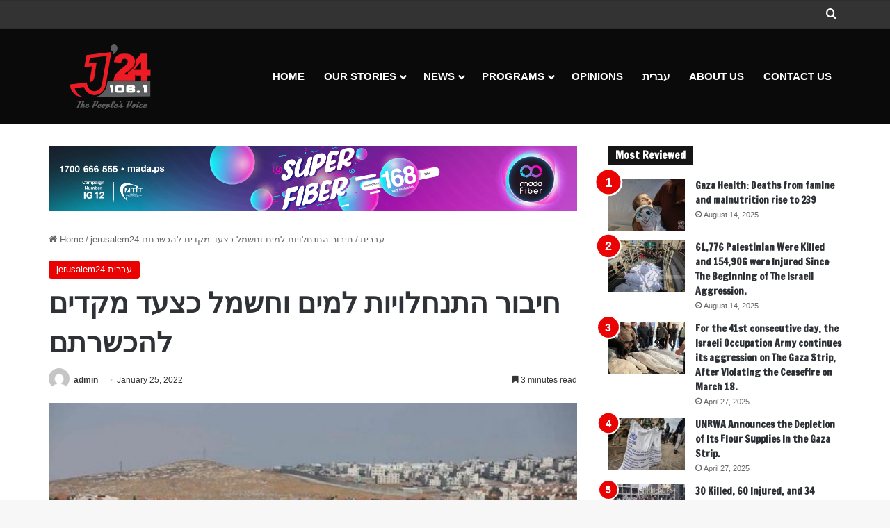

--- FILE ---
content_type: text/html; charset=UTF-8
request_url: https://jerusalem.24fm.ps/10939.html
body_size: 22632
content:
<!DOCTYPE html>
<html lang="en-US" class="" data-skin="light" prefix="og: http://ogp.me/ns#">
<head>
	<meta charset="UTF-8" />
	<link rel="profile" href="https://gmpg.org/xfn/11" />
	<title>חיבור התנחלויות למים וחשמל כצעד מקדים להכשרתם &#8211; Jerusalem24</title>
<meta name='robots' content='max-image-preview:large' />
<link rel="alternate" type="application/rss+xml" title="Jerusalem24 &raquo; Feed" href="https://jerusalem.24fm.ps/feed" />
<link rel="alternate" type="application/rss+xml" title="Jerusalem24 &raquo; Comments Feed" href="https://jerusalem.24fm.ps/comments/feed" />

		<style type="text/css">
			:root{				
			--tie-preset-gradient-1: linear-gradient(135deg, rgba(6, 147, 227, 1) 0%, rgb(155, 81, 224) 100%);
			--tie-preset-gradient-2: linear-gradient(135deg, rgb(122, 220, 180) 0%, rgb(0, 208, 130) 100%);
			--tie-preset-gradient-3: linear-gradient(135deg, rgba(252, 185, 0, 1) 0%, rgba(255, 105, 0, 1) 100%);
			--tie-preset-gradient-4: linear-gradient(135deg, rgba(255, 105, 0, 1) 0%, rgb(207, 46, 46) 100%);
			--tie-preset-gradient-5: linear-gradient(135deg, rgb(238, 238, 238) 0%, rgb(169, 184, 195) 100%);
			--tie-preset-gradient-6: linear-gradient(135deg, rgb(74, 234, 220) 0%, rgb(151, 120, 209) 20%, rgb(207, 42, 186) 40%, rgb(238, 44, 130) 60%, rgb(251, 105, 98) 80%, rgb(254, 248, 76) 100%);
			--tie-preset-gradient-7: linear-gradient(135deg, rgb(255, 206, 236) 0%, rgb(152, 150, 240) 100%);
			--tie-preset-gradient-8: linear-gradient(135deg, rgb(254, 205, 165) 0%, rgb(254, 45, 45) 50%, rgb(107, 0, 62) 100%);
			--tie-preset-gradient-9: linear-gradient(135deg, rgb(255, 203, 112) 0%, rgb(199, 81, 192) 50%, rgb(65, 88, 208) 100%);
			--tie-preset-gradient-10: linear-gradient(135deg, rgb(255, 245, 203) 0%, rgb(182, 227, 212) 50%, rgb(51, 167, 181) 100%);
			--tie-preset-gradient-11: linear-gradient(135deg, rgb(202, 248, 128) 0%, rgb(113, 206, 126) 100%);
			--tie-preset-gradient-12: linear-gradient(135deg, rgb(2, 3, 129) 0%, rgb(40, 116, 252) 100%);
			--tie-preset-gradient-13: linear-gradient(135deg, #4D34FA, #ad34fa);
			--tie-preset-gradient-14: linear-gradient(135deg, #0057FF, #31B5FF);
			--tie-preset-gradient-15: linear-gradient(135deg, #FF007A, #FF81BD);
			--tie-preset-gradient-16: linear-gradient(135deg, #14111E, #4B4462);
			--tie-preset-gradient-17: linear-gradient(135deg, #F32758, #FFC581);

			
					--main-nav-background: #1f2024;
					--main-nav-secondry-background: rgba(0,0,0,0.2);
					--main-nav-primary-color: #0088ff;
					--main-nav-contrast-primary-color: #FFFFFF;
					--main-nav-text-color: #FFFFFF;
					--main-nav-secondry-text-color: rgba(225,255,255,0.5);
					--main-nav-main-border-color: rgba(255,255,255,0.07);
					--main-nav-secondry-border-color: rgba(255,255,255,0.04);
				
			}
		</style>
	
<meta property="og:title" content="חיבור התנחלויות למים וחשמל כצעד מקדים להכשרתם - Jerusalem24" />
<meta property="og:type" content="article" />
<meta property="og:description" content="הריסת בית בירושלים בשכונת א טור בירושלים החלה המשטרה הישראלית מהבוקר בפעולות פינוי של בית משתי קומות" />
<meta property="og:url" content="https://jerusalem.24fm.ps/10939.html" />
<meta property="og:site_name" content="Jerusalem24" />
<meta property="og:image" content="https://jerusalem.24fm.ps/wp-content/uploads/2022/01/1472420210419111958.jpg" />
<meta name="viewport" content="width=device-width, initial-scale=1.0" /><script type="text/javascript">
/* <![CDATA[ */
window._wpemojiSettings = {"baseUrl":"https:\/\/s.w.org\/images\/core\/emoji\/15.0.3\/72x72\/","ext":".png","svgUrl":"https:\/\/s.w.org\/images\/core\/emoji\/15.0.3\/svg\/","svgExt":".svg","source":{"concatemoji":"https:\/\/jerusalem.24fm.ps\/wp-includes\/js\/wp-emoji-release.min.js?ver=6.6.4"}};
/*! This file is auto-generated */
!function(i,n){var o,s,e;function c(e){try{var t={supportTests:e,timestamp:(new Date).valueOf()};sessionStorage.setItem(o,JSON.stringify(t))}catch(e){}}function p(e,t,n){e.clearRect(0,0,e.canvas.width,e.canvas.height),e.fillText(t,0,0);var t=new Uint32Array(e.getImageData(0,0,e.canvas.width,e.canvas.height).data),r=(e.clearRect(0,0,e.canvas.width,e.canvas.height),e.fillText(n,0,0),new Uint32Array(e.getImageData(0,0,e.canvas.width,e.canvas.height).data));return t.every(function(e,t){return e===r[t]})}function u(e,t,n){switch(t){case"flag":return n(e,"\ud83c\udff3\ufe0f\u200d\u26a7\ufe0f","\ud83c\udff3\ufe0f\u200b\u26a7\ufe0f")?!1:!n(e,"\ud83c\uddfa\ud83c\uddf3","\ud83c\uddfa\u200b\ud83c\uddf3")&&!n(e,"\ud83c\udff4\udb40\udc67\udb40\udc62\udb40\udc65\udb40\udc6e\udb40\udc67\udb40\udc7f","\ud83c\udff4\u200b\udb40\udc67\u200b\udb40\udc62\u200b\udb40\udc65\u200b\udb40\udc6e\u200b\udb40\udc67\u200b\udb40\udc7f");case"emoji":return!n(e,"\ud83d\udc26\u200d\u2b1b","\ud83d\udc26\u200b\u2b1b")}return!1}function f(e,t,n){var r="undefined"!=typeof WorkerGlobalScope&&self instanceof WorkerGlobalScope?new OffscreenCanvas(300,150):i.createElement("canvas"),a=r.getContext("2d",{willReadFrequently:!0}),o=(a.textBaseline="top",a.font="600 32px Arial",{});return e.forEach(function(e){o[e]=t(a,e,n)}),o}function t(e){var t=i.createElement("script");t.src=e,t.defer=!0,i.head.appendChild(t)}"undefined"!=typeof Promise&&(o="wpEmojiSettingsSupports",s=["flag","emoji"],n.supports={everything:!0,everythingExceptFlag:!0},e=new Promise(function(e){i.addEventListener("DOMContentLoaded",e,{once:!0})}),new Promise(function(t){var n=function(){try{var e=JSON.parse(sessionStorage.getItem(o));if("object"==typeof e&&"number"==typeof e.timestamp&&(new Date).valueOf()<e.timestamp+604800&&"object"==typeof e.supportTests)return e.supportTests}catch(e){}return null}();if(!n){if("undefined"!=typeof Worker&&"undefined"!=typeof OffscreenCanvas&&"undefined"!=typeof URL&&URL.createObjectURL&&"undefined"!=typeof Blob)try{var e="postMessage("+f.toString()+"("+[JSON.stringify(s),u.toString(),p.toString()].join(",")+"));",r=new Blob([e],{type:"text/javascript"}),a=new Worker(URL.createObjectURL(r),{name:"wpTestEmojiSupports"});return void(a.onmessage=function(e){c(n=e.data),a.terminate(),t(n)})}catch(e){}c(n=f(s,u,p))}t(n)}).then(function(e){for(var t in e)n.supports[t]=e[t],n.supports.everything=n.supports.everything&&n.supports[t],"flag"!==t&&(n.supports.everythingExceptFlag=n.supports.everythingExceptFlag&&n.supports[t]);n.supports.everythingExceptFlag=n.supports.everythingExceptFlag&&!n.supports.flag,n.DOMReady=!1,n.readyCallback=function(){n.DOMReady=!0}}).then(function(){return e}).then(function(){var e;n.supports.everything||(n.readyCallback(),(e=n.source||{}).concatemoji?t(e.concatemoji):e.wpemoji&&e.twemoji&&(t(e.twemoji),t(e.wpemoji)))}))}((window,document),window._wpemojiSettings);
/* ]]> */
</script>
<style id='wp-emoji-styles-inline-css' type='text/css'>

	img.wp-smiley, img.emoji {
		display: inline !important;
		border: none !important;
		box-shadow: none !important;
		height: 1em !important;
		width: 1em !important;
		margin: 0 0.07em !important;
		vertical-align: -0.1em !important;
		background: none !important;
		padding: 0 !important;
	}
</style>
<link rel='stylesheet' id='wp-block-library-css' href='https://jerusalem.24fm.ps/wp-includes/css/dist/block-library/style.min.css?ver=6.6.4' type='text/css' media='all' />
<style id='wp-block-library-theme-inline-css' type='text/css'>
.wp-block-audio :where(figcaption){color:#555;font-size:13px;text-align:center}.is-dark-theme .wp-block-audio :where(figcaption){color:#ffffffa6}.wp-block-audio{margin:0 0 1em}.wp-block-code{border:1px solid #ccc;border-radius:4px;font-family:Menlo,Consolas,monaco,monospace;padding:.8em 1em}.wp-block-embed :where(figcaption){color:#555;font-size:13px;text-align:center}.is-dark-theme .wp-block-embed :where(figcaption){color:#ffffffa6}.wp-block-embed{margin:0 0 1em}.blocks-gallery-caption{color:#555;font-size:13px;text-align:center}.is-dark-theme .blocks-gallery-caption{color:#ffffffa6}:root :where(.wp-block-image figcaption){color:#555;font-size:13px;text-align:center}.is-dark-theme :root :where(.wp-block-image figcaption){color:#ffffffa6}.wp-block-image{margin:0 0 1em}.wp-block-pullquote{border-bottom:4px solid;border-top:4px solid;color:currentColor;margin-bottom:1.75em}.wp-block-pullquote cite,.wp-block-pullquote footer,.wp-block-pullquote__citation{color:currentColor;font-size:.8125em;font-style:normal;text-transform:uppercase}.wp-block-quote{border-left:.25em solid;margin:0 0 1.75em;padding-left:1em}.wp-block-quote cite,.wp-block-quote footer{color:currentColor;font-size:.8125em;font-style:normal;position:relative}.wp-block-quote.has-text-align-right{border-left:none;border-right:.25em solid;padding-left:0;padding-right:1em}.wp-block-quote.has-text-align-center{border:none;padding-left:0}.wp-block-quote.is-large,.wp-block-quote.is-style-large,.wp-block-quote.is-style-plain{border:none}.wp-block-search .wp-block-search__label{font-weight:700}.wp-block-search__button{border:1px solid #ccc;padding:.375em .625em}:where(.wp-block-group.has-background){padding:1.25em 2.375em}.wp-block-separator.has-css-opacity{opacity:.4}.wp-block-separator{border:none;border-bottom:2px solid;margin-left:auto;margin-right:auto}.wp-block-separator.has-alpha-channel-opacity{opacity:1}.wp-block-separator:not(.is-style-wide):not(.is-style-dots){width:100px}.wp-block-separator.has-background:not(.is-style-dots){border-bottom:none;height:1px}.wp-block-separator.has-background:not(.is-style-wide):not(.is-style-dots){height:2px}.wp-block-table{margin:0 0 1em}.wp-block-table td,.wp-block-table th{word-break:normal}.wp-block-table :where(figcaption){color:#555;font-size:13px;text-align:center}.is-dark-theme .wp-block-table :where(figcaption){color:#ffffffa6}.wp-block-video :where(figcaption){color:#555;font-size:13px;text-align:center}.is-dark-theme .wp-block-video :where(figcaption){color:#ffffffa6}.wp-block-video{margin:0 0 1em}:root :where(.wp-block-template-part.has-background){margin-bottom:0;margin-top:0;padding:1.25em 2.375em}
</style>
<style id='classic-theme-styles-inline-css' type='text/css'>
/*! This file is auto-generated */
.wp-block-button__link{color:#fff;background-color:#32373c;border-radius:9999px;box-shadow:none;text-decoration:none;padding:calc(.667em + 2px) calc(1.333em + 2px);font-size:1.125em}.wp-block-file__button{background:#32373c;color:#fff;text-decoration:none}
</style>
<style id='global-styles-inline-css' type='text/css'>
:root{--wp--preset--aspect-ratio--square: 1;--wp--preset--aspect-ratio--4-3: 4/3;--wp--preset--aspect-ratio--3-4: 3/4;--wp--preset--aspect-ratio--3-2: 3/2;--wp--preset--aspect-ratio--2-3: 2/3;--wp--preset--aspect-ratio--16-9: 16/9;--wp--preset--aspect-ratio--9-16: 9/16;--wp--preset--color--black: #000000;--wp--preset--color--cyan-bluish-gray: #abb8c3;--wp--preset--color--white: #ffffff;--wp--preset--color--pale-pink: #f78da7;--wp--preset--color--vivid-red: #cf2e2e;--wp--preset--color--luminous-vivid-orange: #ff6900;--wp--preset--color--luminous-vivid-amber: #fcb900;--wp--preset--color--light-green-cyan: #7bdcb5;--wp--preset--color--vivid-green-cyan: #00d084;--wp--preset--color--pale-cyan-blue: #8ed1fc;--wp--preset--color--vivid-cyan-blue: #0693e3;--wp--preset--color--vivid-purple: #9b51e0;--wp--preset--gradient--vivid-cyan-blue-to-vivid-purple: linear-gradient(135deg,rgba(6,147,227,1) 0%,rgb(155,81,224) 100%);--wp--preset--gradient--light-green-cyan-to-vivid-green-cyan: linear-gradient(135deg,rgb(122,220,180) 0%,rgb(0,208,130) 100%);--wp--preset--gradient--luminous-vivid-amber-to-luminous-vivid-orange: linear-gradient(135deg,rgba(252,185,0,1) 0%,rgba(255,105,0,1) 100%);--wp--preset--gradient--luminous-vivid-orange-to-vivid-red: linear-gradient(135deg,rgba(255,105,0,1) 0%,rgb(207,46,46) 100%);--wp--preset--gradient--very-light-gray-to-cyan-bluish-gray: linear-gradient(135deg,rgb(238,238,238) 0%,rgb(169,184,195) 100%);--wp--preset--gradient--cool-to-warm-spectrum: linear-gradient(135deg,rgb(74,234,220) 0%,rgb(151,120,209) 20%,rgb(207,42,186) 40%,rgb(238,44,130) 60%,rgb(251,105,98) 80%,rgb(254,248,76) 100%);--wp--preset--gradient--blush-light-purple: linear-gradient(135deg,rgb(255,206,236) 0%,rgb(152,150,240) 100%);--wp--preset--gradient--blush-bordeaux: linear-gradient(135deg,rgb(254,205,165) 0%,rgb(254,45,45) 50%,rgb(107,0,62) 100%);--wp--preset--gradient--luminous-dusk: linear-gradient(135deg,rgb(255,203,112) 0%,rgb(199,81,192) 50%,rgb(65,88,208) 100%);--wp--preset--gradient--pale-ocean: linear-gradient(135deg,rgb(255,245,203) 0%,rgb(182,227,212) 50%,rgb(51,167,181) 100%);--wp--preset--gradient--electric-grass: linear-gradient(135deg,rgb(202,248,128) 0%,rgb(113,206,126) 100%);--wp--preset--gradient--midnight: linear-gradient(135deg,rgb(2,3,129) 0%,rgb(40,116,252) 100%);--wp--preset--font-size--small: 13px;--wp--preset--font-size--medium: 20px;--wp--preset--font-size--large: 36px;--wp--preset--font-size--x-large: 42px;--wp--preset--spacing--20: 0.44rem;--wp--preset--spacing--30: 0.67rem;--wp--preset--spacing--40: 1rem;--wp--preset--spacing--50: 1.5rem;--wp--preset--spacing--60: 2.25rem;--wp--preset--spacing--70: 3.38rem;--wp--preset--spacing--80: 5.06rem;--wp--preset--shadow--natural: 6px 6px 9px rgba(0, 0, 0, 0.2);--wp--preset--shadow--deep: 12px 12px 50px rgba(0, 0, 0, 0.4);--wp--preset--shadow--sharp: 6px 6px 0px rgba(0, 0, 0, 0.2);--wp--preset--shadow--outlined: 6px 6px 0px -3px rgba(255, 255, 255, 1), 6px 6px rgba(0, 0, 0, 1);--wp--preset--shadow--crisp: 6px 6px 0px rgba(0, 0, 0, 1);}:where(.is-layout-flex){gap: 0.5em;}:where(.is-layout-grid){gap: 0.5em;}body .is-layout-flex{display: flex;}.is-layout-flex{flex-wrap: wrap;align-items: center;}.is-layout-flex > :is(*, div){margin: 0;}body .is-layout-grid{display: grid;}.is-layout-grid > :is(*, div){margin: 0;}:where(.wp-block-columns.is-layout-flex){gap: 2em;}:where(.wp-block-columns.is-layout-grid){gap: 2em;}:where(.wp-block-post-template.is-layout-flex){gap: 1.25em;}:where(.wp-block-post-template.is-layout-grid){gap: 1.25em;}.has-black-color{color: var(--wp--preset--color--black) !important;}.has-cyan-bluish-gray-color{color: var(--wp--preset--color--cyan-bluish-gray) !important;}.has-white-color{color: var(--wp--preset--color--white) !important;}.has-pale-pink-color{color: var(--wp--preset--color--pale-pink) !important;}.has-vivid-red-color{color: var(--wp--preset--color--vivid-red) !important;}.has-luminous-vivid-orange-color{color: var(--wp--preset--color--luminous-vivid-orange) !important;}.has-luminous-vivid-amber-color{color: var(--wp--preset--color--luminous-vivid-amber) !important;}.has-light-green-cyan-color{color: var(--wp--preset--color--light-green-cyan) !important;}.has-vivid-green-cyan-color{color: var(--wp--preset--color--vivid-green-cyan) !important;}.has-pale-cyan-blue-color{color: var(--wp--preset--color--pale-cyan-blue) !important;}.has-vivid-cyan-blue-color{color: var(--wp--preset--color--vivid-cyan-blue) !important;}.has-vivid-purple-color{color: var(--wp--preset--color--vivid-purple) !important;}.has-black-background-color{background-color: var(--wp--preset--color--black) !important;}.has-cyan-bluish-gray-background-color{background-color: var(--wp--preset--color--cyan-bluish-gray) !important;}.has-white-background-color{background-color: var(--wp--preset--color--white) !important;}.has-pale-pink-background-color{background-color: var(--wp--preset--color--pale-pink) !important;}.has-vivid-red-background-color{background-color: var(--wp--preset--color--vivid-red) !important;}.has-luminous-vivid-orange-background-color{background-color: var(--wp--preset--color--luminous-vivid-orange) !important;}.has-luminous-vivid-amber-background-color{background-color: var(--wp--preset--color--luminous-vivid-amber) !important;}.has-light-green-cyan-background-color{background-color: var(--wp--preset--color--light-green-cyan) !important;}.has-vivid-green-cyan-background-color{background-color: var(--wp--preset--color--vivid-green-cyan) !important;}.has-pale-cyan-blue-background-color{background-color: var(--wp--preset--color--pale-cyan-blue) !important;}.has-vivid-cyan-blue-background-color{background-color: var(--wp--preset--color--vivid-cyan-blue) !important;}.has-vivid-purple-background-color{background-color: var(--wp--preset--color--vivid-purple) !important;}.has-black-border-color{border-color: var(--wp--preset--color--black) !important;}.has-cyan-bluish-gray-border-color{border-color: var(--wp--preset--color--cyan-bluish-gray) !important;}.has-white-border-color{border-color: var(--wp--preset--color--white) !important;}.has-pale-pink-border-color{border-color: var(--wp--preset--color--pale-pink) !important;}.has-vivid-red-border-color{border-color: var(--wp--preset--color--vivid-red) !important;}.has-luminous-vivid-orange-border-color{border-color: var(--wp--preset--color--luminous-vivid-orange) !important;}.has-luminous-vivid-amber-border-color{border-color: var(--wp--preset--color--luminous-vivid-amber) !important;}.has-light-green-cyan-border-color{border-color: var(--wp--preset--color--light-green-cyan) !important;}.has-vivid-green-cyan-border-color{border-color: var(--wp--preset--color--vivid-green-cyan) !important;}.has-pale-cyan-blue-border-color{border-color: var(--wp--preset--color--pale-cyan-blue) !important;}.has-vivid-cyan-blue-border-color{border-color: var(--wp--preset--color--vivid-cyan-blue) !important;}.has-vivid-purple-border-color{border-color: var(--wp--preset--color--vivid-purple) !important;}.has-vivid-cyan-blue-to-vivid-purple-gradient-background{background: var(--wp--preset--gradient--vivid-cyan-blue-to-vivid-purple) !important;}.has-light-green-cyan-to-vivid-green-cyan-gradient-background{background: var(--wp--preset--gradient--light-green-cyan-to-vivid-green-cyan) !important;}.has-luminous-vivid-amber-to-luminous-vivid-orange-gradient-background{background: var(--wp--preset--gradient--luminous-vivid-amber-to-luminous-vivid-orange) !important;}.has-luminous-vivid-orange-to-vivid-red-gradient-background{background: var(--wp--preset--gradient--luminous-vivid-orange-to-vivid-red) !important;}.has-very-light-gray-to-cyan-bluish-gray-gradient-background{background: var(--wp--preset--gradient--very-light-gray-to-cyan-bluish-gray) !important;}.has-cool-to-warm-spectrum-gradient-background{background: var(--wp--preset--gradient--cool-to-warm-spectrum) !important;}.has-blush-light-purple-gradient-background{background: var(--wp--preset--gradient--blush-light-purple) !important;}.has-blush-bordeaux-gradient-background{background: var(--wp--preset--gradient--blush-bordeaux) !important;}.has-luminous-dusk-gradient-background{background: var(--wp--preset--gradient--luminous-dusk) !important;}.has-pale-ocean-gradient-background{background: var(--wp--preset--gradient--pale-ocean) !important;}.has-electric-grass-gradient-background{background: var(--wp--preset--gradient--electric-grass) !important;}.has-midnight-gradient-background{background: var(--wp--preset--gradient--midnight) !important;}.has-small-font-size{font-size: var(--wp--preset--font-size--small) !important;}.has-medium-font-size{font-size: var(--wp--preset--font-size--medium) !important;}.has-large-font-size{font-size: var(--wp--preset--font-size--large) !important;}.has-x-large-font-size{font-size: var(--wp--preset--font-size--x-large) !important;}
:where(.wp-block-post-template.is-layout-flex){gap: 1.25em;}:where(.wp-block-post-template.is-layout-grid){gap: 1.25em;}
:where(.wp-block-columns.is-layout-flex){gap: 2em;}:where(.wp-block-columns.is-layout-grid){gap: 2em;}
:root :where(.wp-block-pullquote){font-size: 1.5em;line-height: 1.6;}
</style>
<link rel='stylesheet' id='tie-css-base-css' href='https://jerusalem.24fm.ps/wp-content/themes/jannah/assets/css/base.min.css?ver=7.1.1' type='text/css' media='all' />
<link rel='stylesheet' id='tie-css-styles-css' href='https://jerusalem.24fm.ps/wp-content/themes/jannah/assets/css/style.min.css?ver=7.1.1' type='text/css' media='all' />
<link rel='stylesheet' id='tie-css-widgets-css' href='https://jerusalem.24fm.ps/wp-content/themes/jannah/assets/css/widgets.min.css?ver=7.1.1' type='text/css' media='all' />
<link rel='stylesheet' id='tie-css-helpers-css' href='https://jerusalem.24fm.ps/wp-content/themes/jannah/assets/css/helpers.min.css?ver=7.1.1' type='text/css' media='all' />
<link rel='stylesheet' id='tie-fontawesome5-css' href='https://jerusalem.24fm.ps/wp-content/themes/jannah/assets/css/fontawesome.css?ver=7.1.1' type='text/css' media='all' />
<link rel='stylesheet' id='tie-css-ilightbox-css' href='https://jerusalem.24fm.ps/wp-content/themes/jannah/assets/ilightbox/dark-skin/skin.css?ver=7.1.1' type='text/css' media='all' />
<link rel='stylesheet' id='tie-css-single-css' href='https://jerusalem.24fm.ps/wp-content/themes/jannah/assets/css/single.min.css?ver=7.1.1' type='text/css' media='all' />
<link rel='stylesheet' id='tie-css-print-css' href='https://jerusalem.24fm.ps/wp-content/themes/jannah/assets/css/print.css?ver=7.1.1' type='text/css' media='print' />
<style id='tie-css-print-inline-css' type='text/css'>
.wf-active .logo-text,.wf-active h1,.wf-active h2,.wf-active h3,.wf-active h4,.wf-active h5,.wf-active h6,.wf-active .the-subtitle{font-family: 'Francois One';}#top-nav .top-menu > ul > li > a{}#top-nav{line-height: 3em}#main-nav .main-menu > ul > li > a{font-size: 15px;text-transform: uppercase;}:root:root{--brand-color: #ea0000;--dark-brand-color: #b80000;--bright-color: #FFFFFF;--base-color: #2c2f34;}#footer-widgets-container{border-top: 8px solid #ea0000;-webkit-box-shadow: 0 -5px 0 rgba(0,0,0,0.07); -moz-box-shadow: 0 -8px 0 rgba(0,0,0,0.07); box-shadow: 0 -8px 0 rgba(0,0,0,0.07);}#reading-position-indicator{box-shadow: 0 0 10px rgba( 234,0,0,0.7);}:root:root{--brand-color: #ea0000;--dark-brand-color: #b80000;--bright-color: #FFFFFF;--base-color: #2c2f34;}#footer-widgets-container{border-top: 8px solid #ea0000;-webkit-box-shadow: 0 -5px 0 rgba(0,0,0,0.07); -moz-box-shadow: 0 -8px 0 rgba(0,0,0,0.07); box-shadow: 0 -8px 0 rgba(0,0,0,0.07);}#reading-position-indicator{box-shadow: 0 0 10px rgba( 234,0,0,0.7);}#header-notification-bar{background: var( --tie-preset-gradient-13 );}#header-notification-bar{--tie-buttons-color: #FFFFFF;--tie-buttons-border-color: #FFFFFF;--tie-buttons-hover-color: #e1e1e1;--tie-buttons-hover-text: #000000;}#header-notification-bar{--tie-buttons-text: #000000;}#top-nav,#top-nav .sub-menu,#top-nav .comp-sub-menu,#top-nav .ticker-content,#top-nav .ticker-swipe,.top-nav-boxed #top-nav .topbar-wrapper,.top-nav-dark .top-menu ul,#autocomplete-suggestions.search-in-top-nav{background-color : #333333;}#top-nav *,#autocomplete-suggestions.search-in-top-nav{border-color: rgba( #FFFFFF,0.08);}#top-nav .icon-basecloud-bg:after{color: #333333;}#top-nav a:not(:hover),#top-nav input,#top-nav #search-submit,#top-nav .fa-spinner,#top-nav .dropdown-social-icons li a span,#top-nav .components > li .social-link:not(:hover) span,#autocomplete-suggestions.search-in-top-nav a{color: #ffffff;}#top-nav input::-moz-placeholder{color: #ffffff;}#top-nav input:-moz-placeholder{color: #ffffff;}#top-nav input:-ms-input-placeholder{color: #ffffff;}#top-nav input::-webkit-input-placeholder{color: #ffffff;}#top-nav,.search-in-top-nav{--tie-buttons-color: #fe4641;--tie-buttons-border-color: #fe4641;--tie-buttons-text: #FFFFFF;--tie-buttons-hover-color: #e02823;}#top-nav a:hover,#top-nav .menu li:hover > a,#top-nav .menu > .tie-current-menu > a,#top-nav .components > li:hover > a,#top-nav .components #search-submit:hover,#autocomplete-suggestions.search-in-top-nav .post-title a:hover{color: #fe4641;}#top-nav,#top-nav .comp-sub-menu,#top-nav .tie-weather-widget{color: #aaaaaa;}#autocomplete-suggestions.search-in-top-nav .post-meta,#autocomplete-suggestions.search-in-top-nav .post-meta a:not(:hover){color: rgba( 170,170,170,0.7 );}#top-nav .weather-icon .icon-cloud,#top-nav .weather-icon .icon-basecloud-bg,#top-nav .weather-icon .icon-cloud-behind{color: #aaaaaa !important;}#main-nav,#main-nav .menu-sub-content,#main-nav .comp-sub-menu,#main-nav ul.cats-vertical li a.is-active,#main-nav ul.cats-vertical li a:hover,#autocomplete-suggestions.search-in-main-nav{background-color: #0a0a0a;}#main-nav{border-width: 0;}#theme-header #main-nav:not(.fixed-nav){bottom: 0;}#main-nav .icon-basecloud-bg:after{color: #0a0a0a;}#autocomplete-suggestions.search-in-main-nav{border-color: rgba(255,255,255,0.07);}.main-nav-boxed #main-nav .main-menu-wrapper{border-width: 0;}#main-nav a:not(:hover),#main-nav a.social-link:not(:hover) span,#main-nav .dropdown-social-icons li a span,#autocomplete-suggestions.search-in-main-nav a{color: #ffffff;}.main-nav,.search-in-main-nav{--main-nav-primary-color: #fe4641;--tie-buttons-color: #fe4641;--tie-buttons-border-color: #fe4641;--tie-buttons-text: #FFFFFF;--tie-buttons-hover-color: #e02823;}#main-nav .mega-links-head:after,#main-nav .cats-horizontal a.is-active,#main-nav .cats-horizontal a:hover,#main-nav .spinner > div{background-color: #fe4641;}#main-nav .menu ul li:hover > a,#main-nav .menu ul li.current-menu-item:not(.mega-link-column) > a,#main-nav .components a:hover,#main-nav .components > li:hover > a,#main-nav #search-submit:hover,#main-nav .cats-vertical a.is-active,#main-nav .cats-vertical a:hover,#main-nav .mega-menu .post-meta a:hover,#main-nav .mega-menu .post-box-title a:hover,#autocomplete-suggestions.search-in-main-nav a:hover,#main-nav .spinner-circle:after{color: #fe4641;}#main-nav .menu > li.tie-current-menu > a,#main-nav .menu > li:hover > a,.theme-header #main-nav .mega-menu .cats-horizontal a.is-active,.theme-header #main-nav .mega-menu .cats-horizontal a:hover{color: #FFFFFF;}#main-nav .menu > li.tie-current-menu > a:before,#main-nav .menu > li:hover > a:before{border-top-color: #FFFFFF;}#main-nav,#main-nav input,#main-nav #search-submit,#main-nav .fa-spinner,#main-nav .comp-sub-menu,#main-nav .tie-weather-widget{color: #f6f6f6;}#main-nav input::-moz-placeholder{color: #f6f6f6;}#main-nav input:-moz-placeholder{color: #f6f6f6;}#main-nav input:-ms-input-placeholder{color: #f6f6f6;}#main-nav input::-webkit-input-placeholder{color: #f6f6f6;}#main-nav .mega-menu .post-meta,#main-nav .mega-menu .post-meta a,#autocomplete-suggestions.search-in-main-nav .post-meta{color: rgba(246,246,246,0.6);}#main-nav .weather-icon .icon-cloud,#main-nav .weather-icon .icon-basecloud-bg,#main-nav .weather-icon .icon-cloud-behind{color: #f6f6f6 !important;}#footer{background-color: #252525;}#site-info{background-color: #181818;}#footer{padding-bottom: 30px;}#footer .posts-list-counter .posts-list-items li.widget-post-list:before{border-color: #252525;}#footer .timeline-widget a .date:before{border-color: rgba(37,37,37,0.8);}#footer .footer-boxed-widget-area,#footer textarea,#footer input:not([type=submit]),#footer select,#footer code,#footer kbd,#footer pre,#footer samp,#footer .show-more-button,#footer .slider-links .tie-slider-nav span,#footer #wp-calendar,#footer #wp-calendar tbody td,#footer #wp-calendar thead th,#footer .widget.buddypress .item-options a{border-color: rgba(255,255,255,0.1);}#footer .social-statistics-widget .white-bg li.social-icons-item a,#footer .widget_tag_cloud .tagcloud a,#footer .latest-tweets-widget .slider-links .tie-slider-nav span,#footer .widget_layered_nav_filters a{border-color: rgba(255,255,255,0.1);}#footer .social-statistics-widget .white-bg li:before{background: rgba(255,255,255,0.1);}.site-footer #wp-calendar tbody td{background: rgba(255,255,255,0.02);}#footer .white-bg .social-icons-item a span.followers span,#footer .circle-three-cols .social-icons-item a .followers-num,#footer .circle-three-cols .social-icons-item a .followers-name{color: rgba(255,255,255,0.8);}#footer .timeline-widget ul:before,#footer .timeline-widget a:not(:hover) .date:before{background-color: #070707;}#footer .widget-title,#footer .widget-title a:not(:hover){color: #ffffff;}#footer,#footer textarea,#footer input:not([type='submit']),#footer select,#footer #wp-calendar tbody,#footer .tie-slider-nav li span:not(:hover),#footer .widget_categories li a:before,#footer .widget_product_categories li a:before,#footer .widget_layered_nav li a:before,#footer .widget_archive li a:before,#footer .widget_nav_menu li a:before,#footer .widget_meta li a:before,#footer .widget_pages li a:before,#footer .widget_recent_entries li a:before,#footer .widget_display_forums li a:before,#footer .widget_display_views li a:before,#footer .widget_rss li a:before,#footer .widget_display_stats dt:before,#footer .subscribe-widget-content h3,#footer .about-author .social-icons a:not(:hover) span{color: #aaaaaa;}#footer post-widget-body .meta-item,#footer .post-meta,#footer .stream-title,#footer.dark-skin .timeline-widget .date,#footer .wp-caption .wp-caption-text,#footer .rss-date{color: rgba(170,170,170,0.7);}#footer input::-moz-placeholder{color: #aaaaaa;}#footer input:-moz-placeholder{color: #aaaaaa;}#footer input:-ms-input-placeholder{color: #aaaaaa;}#footer input::-webkit-input-placeholder{color: #aaaaaa;}#footer .site-info a:not(:hover){color: #fe4641;}.tie-cat-1673,.tie-cat-item-1673 > span{background-color:#e67e22 !important;color:#FFFFFF !important;}.tie-cat-1673:after{border-top-color:#e67e22 !important;}.tie-cat-1673:hover{background-color:#c86004 !important;}.tie-cat-1673:hover:after{border-top-color:#c86004 !important;}.tie-cat-1674,.tie-cat-item-1674 > span{background-color:#2ecc71 !important;color:#FFFFFF !important;}.tie-cat-1674:after{border-top-color:#2ecc71 !important;}.tie-cat-1674:hover{background-color:#10ae53 !important;}.tie-cat-1674:hover:after{border-top-color:#10ae53 !important;}.tie-cat-1675,.tie-cat-item-1675 > span{background-color:#9b59b6 !important;color:#FFFFFF !important;}.tie-cat-1675:after{border-top-color:#9b59b6 !important;}.tie-cat-1675:hover{background-color:#7d3b98 !important;}.tie-cat-1675:hover:after{border-top-color:#7d3b98 !important;}.tie-cat-1676,.tie-cat-item-1676 > span{background-color:#34495e !important;color:#FFFFFF !important;}.tie-cat-1676:after{border-top-color:#34495e !important;}.tie-cat-1676:hover{background-color:#162b40 !important;}.tie-cat-1676:hover:after{border-top-color:#162b40 !important;}.tie-cat-1677,.tie-cat-item-1677 > span{background-color:#795548 !important;color:#FFFFFF !important;}.tie-cat-1677:after{border-top-color:#795548 !important;}.tie-cat-1677:hover{background-color:#5b372a !important;}.tie-cat-1677:hover:after{border-top-color:#5b372a !important;}.tie-cat-1678,.tie-cat-item-1678 > span{background-color:#4CAF50 !important;color:#FFFFFF !important;}.tie-cat-1678:after{border-top-color:#4CAF50 !important;}.tie-cat-1678:hover{background-color:#2e9132 !important;}.tie-cat-1678:hover:after{border-top-color:#2e9132 !important;}@media (min-width: 1200px){.container{width: auto;}}.boxed-layout #tie-wrapper,.boxed-layout .fixed-nav{max-width: 1200px;}@media (min-width: 1170px){.container,.wide-next-prev-slider-wrapper .slider-main-container{max-width: 1170px;}}
</style>
<script type="text/javascript" src="https://jerusalem.24fm.ps/wp-includes/js/jquery/jquery.min.js?ver=3.7.1" id="jquery-core-js"></script>
<script type="text/javascript" src="https://jerusalem.24fm.ps/wp-includes/js/jquery/jquery-migrate.min.js?ver=3.4.1" id="jquery-migrate-js"></script>
<link rel="https://api.w.org/" href="https://jerusalem.24fm.ps/wp-json/" /><link rel="alternate" title="JSON" type="application/json" href="https://jerusalem.24fm.ps/wp-json/wp/v2/posts/10939" /><link rel="EditURI" type="application/rsd+xml" title="RSD" href="https://jerusalem.24fm.ps/xmlrpc.php?rsd" />
<meta name="generator" content="WordPress 6.6.4" />
<link rel="canonical" href="https://jerusalem.24fm.ps/10939.html" />
<link rel='shortlink' href='https://jerusalem.24fm.ps/?p=10939' />
<link rel="alternate" title="oEmbed (JSON)" type="application/json+oembed" href="https://jerusalem.24fm.ps/wp-json/oembed/1.0/embed?url=https%3A%2F%2Fjerusalem.24fm.ps%2F10939.html" />
<link rel="alternate" title="oEmbed (XML)" type="text/xml+oembed" href="https://jerusalem.24fm.ps/wp-json/oembed/1.0/embed?url=https%3A%2F%2Fjerusalem.24fm.ps%2F10939.html&#038;format=xml" />
 <meta name="description" content="הריסת בית בירושלים בשכונת א טור בירושלים החלה המשטרה הישראלית מהבוקר בפעולות פינוי של בית משתי קומות השייך למשפחת כראמה וזאת לפני הריסתו בטענה שהבית נ" /><meta http-equiv="X-UA-Compatible" content="IE=edge">
<meta name="theme-color" content="#0a0a0a" /><link rel="icon" href="https://jerusalem.24fm.ps/wp-content/uploads/2020/09/cropped-082dd96f-f9a1-49b7-8f30-a164be90c5b4-2-150x150.png" sizes="32x32" />
<link rel="icon" href="https://jerusalem.24fm.ps/wp-content/uploads/2020/09/cropped-082dd96f-f9a1-49b7-8f30-a164be90c5b4-2-300x300.png" sizes="192x192" />
<link rel="apple-touch-icon" href="https://jerusalem.24fm.ps/wp-content/uploads/2020/09/cropped-082dd96f-f9a1-49b7-8f30-a164be90c5b4-2-300x300.png" />
<meta name="msapplication-TileImage" content="https://jerusalem.24fm.ps/wp-content/uploads/2020/09/cropped-082dd96f-f9a1-49b7-8f30-a164be90c5b4-2-300x300.png" />
</head>

<body id="tie-body" class="post-template-default single single-post postid-10939 single-format-standard wrapper-has-shadow block-head-4 magazine2 is-thumb-overlay-disabled is-desktop is-header-layout-1 has-header-ad sidebar-right has-sidebar post-layout-1 narrow-title-narrow-media is-standard-format has-mobile-share">



<div class="background-overlay">

	<div id="tie-container" class="site tie-container">

		
		<div id="tie-wrapper">

			
<header id="theme-header" class="theme-header header-layout-1 main-nav-dark main-nav-default-dark main-nav-above has-stream-item top-nav-active top-nav-light top-nav-default-light top-nav-above has-normal-width-logo mobile-header-default">
	
<nav id="top-nav"  class="has-components top-nav header-nav" aria-label="Secondary Navigation">
	<div class="container">
		<div class="topbar-wrapper">

			
			<div class="tie-alignleft">
							</div><!-- .tie-alignleft /-->

			<div class="tie-alignright">
				<ul class="components">			<li class="search-compact-icon menu-item custom-menu-link">
				<a href="#" class="tie-search-trigger">
					<span class="tie-icon-search tie-search-icon" aria-hidden="true"></span>
					<span class="screen-reader-text">Search for</span>
				</a>
			</li>
			</ul><!-- Components -->			</div><!-- .tie-alignright /-->

		</div><!-- .topbar-wrapper /-->
	</div><!-- .container /-->
</nav><!-- #top-nav /-->

<div class="main-nav-wrapper">
	<nav id="main-nav"  class="main-nav header-nav menu-style-default menu-style-solid-bg" style="line-height:138px" aria-label="Primary Navigation">
		<div class="container">

			<div class="main-menu-wrapper">

				<div id="mobile-header-components-area_1" class="mobile-header-components"><ul class="components"><li class="mobile-component_menu custom-menu-link"><a href="#" id="mobile-menu-icon" class=""><span class="tie-mobile-menu-icon nav-icon is-layout-1"></span><span class="screen-reader-text">Menu</span></a></li></ul></div>
						<div class="header-layout-1-logo" style="width:193px">
							
		<div id="logo" class="image-logo" >

			
			<a title="Jerusalem24" href="https://jerusalem.24fm.ps/">
				
				<picture class="tie-logo-default tie-logo-picture">
					
					<source class="tie-logo-source-default tie-logo-source" srcset="https://jerusalem.24fm.ps/wp-content/uploads/2021/10/082dd96f-f9a1-49b7-8f30-a164be90c5b4-2.png">
					<img class="tie-logo-img-default tie-logo-img" src="https://jerusalem.24fm.ps/wp-content/uploads/2021/10/082dd96f-f9a1-49b7-8f30-a164be90c5b4-2.png" alt="Jerusalem24" width="193" height="98" style="max-height:98px; width: auto;" />
				</picture>
						</a>

			
		</div><!-- #logo /-->

								</div>

						<div id="mobile-header-components-area_2" class="mobile-header-components"><ul class="components"><li class="mobile-component_search custom-menu-link">
				<a href="#" class="tie-search-trigger-mobile">
					<span class="tie-icon-search tie-search-icon" aria-hidden="true"></span>
					<span class="screen-reader-text">Search for</span>
				</a>
			</li></ul></div>
				<div id="menu-components-wrap">

					
		<div id="sticky-logo" class="image-logo">

			
			<a title="Jerusalem24" href="https://jerusalem.24fm.ps/">
				
				<picture class="tie-logo-default tie-logo-picture">
					<source class="tie-logo-source-default tie-logo-source" srcset="https://jerusalem.24fm.ps/wp-content/uploads/2021/10/082dd96f-f9a1-49b7-8f30-a164be90c5b4-2.png">
					<img class="tie-logo-img-default tie-logo-img" src="https://jerusalem.24fm.ps/wp-content/uploads/2021/10/082dd96f-f9a1-49b7-8f30-a164be90c5b4-2.png" alt="Jerusalem24"  />
				</picture>
						</a>

			
		</div><!-- #Sticky-logo /-->

		<div class="flex-placeholder"></div>
		
					<div class="main-menu main-menu-wrap">
						<div id="main-nav-menu" class="main-menu header-menu"><ul id="menu-herald-main" class="menu"><li id="menu-item-3508" class="menu-item menu-item-type-custom menu-item-object-custom menu-item-home menu-item-3508"><a href="https://jerusalem.24fm.ps/">Home</a></li>
<li id="menu-item-3353" class="menu-item menu-item-type-taxonomy menu-item-object-category menu-item-has-children menu-item-3353"><a href="https://jerusalem.24fm.ps/category/our-stories">Our Stories</a>
<ul class="sub-menu menu-sub-content">
	<li id="menu-item-18828" class="menu-item menu-item-type-taxonomy menu-item-object-category menu-item-18828"><a href="https://jerusalem.24fm.ps/category/our-stories/exclusives">Exclusives</a></li>
	<li id="menu-item-18830" class="menu-item menu-item-type-taxonomy menu-item-object-category menu-item-18830"><a href="https://jerusalem.24fm.ps/category/our-stories/features">Features</a></li>
	<li id="menu-item-18829" class="menu-item menu-item-type-taxonomy menu-item-object-category menu-item-18829"><a href="https://jerusalem.24fm.ps/category/our-stories/investigations">Investigations</a></li>
</ul>
</li>
<li id="menu-item-8935" class="menu-item menu-item-type-taxonomy menu-item-object-category menu-item-has-children menu-item-8935"><a href="https://jerusalem.24fm.ps/category/news">NEWS</a>
<ul class="sub-menu menu-sub-content">
	<li id="menu-item-18811" class="menu-item menu-item-type-taxonomy menu-item-object-category menu-item-18811"><a href="https://jerusalem.24fm.ps/category/reports-articles">Reports &amp; Articles</a></li>
	<li id="menu-item-18812" class="menu-item menu-item-type-taxonomy menu-item-object-category menu-item-18812"><a href="https://jerusalem.24fm.ps/category/jerusalem">Jerusalem</a></li>
	<li id="menu-item-18819" class="menu-item menu-item-type-taxonomy menu-item-object-category menu-item-18819"><a href="https://jerusalem.24fm.ps/category/politics">Politics</a></li>
	<li id="menu-item-18820" class="menu-item menu-item-type-taxonomy menu-item-object-category menu-item-18820"><a href="https://jerusalem.24fm.ps/category/human-rights">Human rights</a></li>
	<li id="menu-item-18824" class="menu-item menu-item-type-taxonomy menu-item-object-category menu-item-18824"><a href="https://jerusalem.24fm.ps/category/arts-culture-education">Arts, Culture &amp; Education</a></li>
	<li id="menu-item-18825" class="menu-item menu-item-type-taxonomy menu-item-object-category menu-item-18825"><a href="https://jerusalem.24fm.ps/category/society">Society</a></li>
	<li id="menu-item-18821" class="menu-item menu-item-type-taxonomy menu-item-object-category menu-item-18821"><a href="https://jerusalem.24fm.ps/category/industry-economics">Industry &amp; Economics</a></li>
	<li id="menu-item-18826" class="menu-item menu-item-type-taxonomy menu-item-object-category menu-item-18826"><a href="https://jerusalem.24fm.ps/category/science-environment">Science &amp; Environment</a></li>
</ul>
</li>
<li id="menu-item-3354" class="menu-item menu-item-type-taxonomy menu-item-object-category menu-item-has-children menu-item-3354"><a href="https://jerusalem.24fm.ps/category/programs">Programs</a>
<ul class="sub-menu menu-sub-content">
	<li id="menu-item-9087" class="menu-item menu-item-type-taxonomy menu-item-object-category menu-item-9087"><a href="https://jerusalem.24fm.ps/category/programs/wake-up-palestine">Wake Up Palestine</a></li>
	<li id="menu-item-9086" class="menu-item menu-item-type-taxonomy menu-item-object-category menu-item-9086"><a href="https://jerusalem.24fm.ps/category/programs/vibes">Vibes</a></li>
</ul>
</li>
<li id="menu-item-18805" class="menu-item menu-item-type-post_type menu-item-object-page menu-item-18805"><a href="https://jerusalem.24fm.ps/opinions">OPINIONS</a></li>
<li id="menu-item-7283" class="menu-item menu-item-type-custom menu-item-object-custom menu-item-7283"><a href="https://jerusalem.24fm.ps/category/%d7%a2%d7%91%d7%a8%d7%99%d7%aa">עברית</a></li>
<li id="menu-item-8932" class="menu-item menu-item-type-post_type menu-item-object-page menu-item-8932"><a href="https://jerusalem.24fm.ps/about">About Us</a></li>
<li id="menu-item-3349" class="menu-item menu-item-type-post_type menu-item-object-page menu-item-3349"><a href="https://jerusalem.24fm.ps/contact-us">Contact Us</a></li>
</ul></div>					</div><!-- .main-menu /-->

					<ul class="components"></ul><!-- Components -->
				</div><!-- #menu-components-wrap /-->
			</div><!-- .main-menu-wrapper /-->
		</div><!-- .container /-->

			</nav><!-- #main-nav /-->
</div><!-- .main-nav-wrapper /-->

</header>

<div class="stream-item stream-item-top-wrapper"><div class="stream-item-top"></div></div><!-- .tie-col /--><div id="content" class="site-content container"><div id="main-content-row" class="tie-row main-content-row">

<div class="main-content tie-col-md-8 tie-col-xs-12" role="main">

	<div class="stream-item stream-item-above-post">
					<a href="https://mada.ps/ar/offers/94" title="" target="_blank" rel="nofollow noopener">
						<img src="https://jerusalem.24fm.ps/wp-content/uploads/2023/01/328-90.png" alt="" width="728" height="91" />
					</a>
				</div>
	<article id="the-post" class="container-wrapper post-content tie-standard">

		
<header class="entry-header-outer">

	<nav id="breadcrumb"><a href="https://jerusalem.24fm.ps/"><span class="tie-icon-home" aria-hidden="true"></span> Home</a><em class="delimiter">/</em><a href="https://jerusalem.24fm.ps/category/%d7%a2%d7%91%d7%a8%d7%99%d7%aa">jerusalem24 עברית</a><em class="delimiter">/</em><span class="current">חיבור התנחלויות למים וחשמל כצעד מקדים להכשרתם</span></nav><script type="application/ld+json">{"@context":"http:\/\/schema.org","@type":"BreadcrumbList","@id":"#Breadcrumb","itemListElement":[{"@type":"ListItem","position":1,"item":{"name":"Home","@id":"https:\/\/jerusalem.24fm.ps\/"}},{"@type":"ListItem","position":2,"item":{"name":"jerusalem24 \u05e2\u05d1\u05e8\u05d9\u05ea","@id":"https:\/\/jerusalem.24fm.ps\/category\/%d7%a2%d7%91%d7%a8%d7%99%d7%aa"}}]}</script>
	<div class="entry-header">

		<span class="post-cat-wrap"><a class="post-cat tie-cat-1627" href="https://jerusalem.24fm.ps/category/%d7%a2%d7%91%d7%a8%d7%99%d7%aa">jerusalem24 עברית</a></span>
		<h1 class="post-title entry-title">
			חיבור התנחלויות למים וחשמל כצעד מקדים להכשרתם		</h1>

		<div class="single-post-meta post-meta clearfix"><span class="author-meta single-author with-avatars"><span class="meta-item meta-author-wrapper meta-author-1">
						<span class="meta-author-avatar">
							<a href="https://jerusalem.24fm.ps/author/admin"><img alt='Photo of admin' src='https://secure.gravatar.com/avatar/8647901d073f08e13575e72e3101dcb6?s=140&#038;d=mm&#038;r=g' srcset='https://secure.gravatar.com/avatar/8647901d073f08e13575e72e3101dcb6?s=280&#038;d=mm&#038;r=g 2x' class='avatar avatar-140 photo' height='140' width='140' decoding='async'/></a>
						</span>
					<span class="meta-author"><a href="https://jerusalem.24fm.ps/author/admin" class="author-name tie-icon" title="admin">admin</a></span></span></span><span class="date meta-item tie-icon">January 25, 2022</span><div class="tie-alignright"><span class="meta-reading-time meta-item"><span class="tie-icon-bookmark" aria-hidden="true"></span> 3 minutes read</span> </div></div><!-- .post-meta -->	</div><!-- .entry-header /-->

	
	
</header><!-- .entry-header-outer /-->


<div  class="featured-area"><div class="featured-area-inner"><figure class="single-featured-image"><img width="716" height="429" src="https://jerusalem.24fm.ps/wp-content/uploads/2022/01/1472420210419111958.jpg" class="attachment-jannah-image-post size-jannah-image-post wp-post-image" alt="" data-main-img="1" decoding="async" fetchpriority="high" srcset="https://jerusalem.24fm.ps/wp-content/uploads/2022/01/1472420210419111958.jpg 716w, https://jerusalem.24fm.ps/wp-content/uploads/2022/01/1472420210419111958-300x180.jpg 300w" sizes="(max-width: 716px) 100vw, 716px" /></figure></div></div>
		<div class="entry-content entry clearfix">

			
			<div id="x_divRplyFwdMsg" dir="ltr">
<div style="text-align: right;" aria-hidden="true"></div>
</div>
<div>
<div dir="ltr">
<p dir="ltr" style="text-align: right;">הריסת בית בירושלים</p>
<p><br aria-hidden="true" /></p>
<p dir="ltr" style="text-align: right;">בשכונת א טור בירושלים החלה המשטרה הישראלית מהבוקר בפעולות פינוי של בית משתי קומות השייך למשפחת כראמה וזאת לפני הריסתו בטענה שהבית נבנה לא כחוק.</p>
<p dir="ltr" style="text-align: right;">מתחילת שנת 2022 נהרסו בירושלים וסביבתה 19 בתים  מתוכם 8 שנהרסו בידי בעליהם מחשש לשאת בעלויות ההריסה באם תתבצע בידי העירייה</p>
<p><br aria-hidden="true" /></p>
<p dir="ltr" style="text-align: right;">חיבור התנחלויות למים וחשמל כצעד מקדים להכשרתם</p>
<p><br aria-hidden="true" /></p>
<p dir="ltr" style="text-align: right;">לפי פרסום ראשון של ערוץ 7 שר הביטחון של ישראל בני גנץ פועל לאשר חיבור של תשתיות חשמל ומים לרוב ההתנחלויות שמכונות  (התנחלויות צעירות) בגדה.</p>
<p dir="ltr" style="text-align: right;">זאת נוסף לכפרים ויישובים פלסטינים שנמצאות באותו שטח שטחc.</p>
<p dir="ltr" style="text-align: right;">לפי הערוץ חיבור התשתיות מהווה הסדרה בפועל של עשרות התנחלויות</p>
<p dir="ltr" style="text-align: right;">בשבועות האחרונים התקיימו דיונים של גורמים ביטחוניים ומשפטיים במשרד הביטחון, שגיבשו המלצות והניחו אותן על שולחנו של שר הביטחון.</p>
<p dir="ltr" style="text-align: right;">לאחר אישור סופי של גנץ, עשרות התנחלויות יעברו הסדרה. בתחילה יתבצע חיבור לרשת החשמל הארצית ולאחר מכן יינתנו גם מרכיבים ביטחוניים ליישובים לפי הדיווח של ערוץ 7.</p>
<p><br aria-hidden="true" /><br aria-hidden="true" /><br aria-hidden="true" /></p>
<p dir="rtl" style="text-align: right;">ביקורי יהודים במסגד אל אקצה</p>
<p><br aria-hidden="true" /></p>
<p dir="rtl" style="text-align: right;">עשרות יהודים ביקרו ברחבת מסגד אל אקצה בירושלים ביניהם גם תלמידים תורניים לפי הוואקף המוסלמי במסגד בין הנכנסים גם תלמידים תורניים המבקרים ברחבה ערכו סיורים וקיבלו הסברים.</p>
<p dir="rtl" style="text-align: right;">כניסת היהודים לרחבת מסגד אל אקצה מתאפשרת בין הימים ראשון עד חמישי בליווי המשטרה הם נכנסים דרך שער המוגרבים אשר נסגר לאחר יציאתם.</p>
<p><br aria-hidden="true" /></p>
<p dir="rtl" style="text-align: right;">698 חולי אומיקרון בגדה</p>
<p dir="rtl" style="text-align: right;">שרת הבריאות הפלסטינית מי אלכילה אמרה שמספר חולי הקורונה בגדה ובעזה נמצא בעלייה וכי על פי מודל החיזוי הוא צפוי להגיע לשיאו ב 6 בפברואר.</p>
<p dir="rtl" style="text-align: right;">בראיון לתחנת רדיו מקומית אמרה אל כילה כי החיזוי מבוסס על מודל מתמטי שיכול גם לטעות אך מנגד ציינה כי העלייה מדאיגה באחוזי המאומתים מקרב הנבדקים וכי בגדה המערבית 26.6 אחוזים מכלל הנבדקים הם חיוביים ו 35 אחוזים ברצועת עזה.</p>
<p dir="rtl" style="text-align: right;">עוד אמרה שרת הבריאות הפלסטינית כי 698 בני אדם בגדה חולים בוריאנט האומיקרון.</p>
<p><br aria-hidden="true" /></p>
<p dir="rtl" style="text-align: right;">ישראל מקום ראשון בעולם במספר החולים כבר שבוע</p>
<p><br aria-hidden="true" /></p>
<p dir="rtl" style="text-align: right;">ובישראל זהו היום השני ברציפות עם יותר מ-83 אלף חיוביים: 83,613 בני אדם קיבלו אתמול (יום ב&#8217;) הודעה שהם חיוביים לקורונה. כך עולה מנתוני משרד הבריאות בישראל .</p>
<p dir="rtl" style="text-align: right;">מתחילת החודש אובחנו 1,094,473 בני אדם בישראל כחיוביים לנגיף. מדובר ב-44% מסך כל המאומתים בישראל מאז שהחולה הראשון הגיע לארץ בפברואר 2020. במקביל, מקדם ההדבקה ירד מעט והוא עומד על 1.23, דבר שעדיין מעיד על המשך התפשטות המגפה.</p>
<p dir="rtl" style="text-align: right;">בשל התחלואה הגבוהה ישראל מדורגת במקום הראשון במספר המאומתים ביחס לאוכלוסייה בשבעת הימים האחרונים והיא מקדימה את דנמרק, אנדורה, צרפת, סלובניה, פורטוגל, סן מרינו, גרינלנד ובלגיה.</p>
<p dir="rtl" style="text-align: right;">למרות הזינוק החד מאוד בתחלואה, הישראלים הפסיקו להתחסן. לפי נתוני משרד הבריאות רק 746 בני אדם הגיעו לקבל את מנת החיסון הראשונה. מדובר בצניחה של 72% במספר המתחסנים, על רקע הכוונות לבטל או לשנות את התו הירוק. לפי נתונים של משרד הבריאות  מאז החלו הדיבורים על ביטול התו הירוק חלה ירידה חדה מאוד במספר המתחסנים.</p>
<p><br aria-hidden="true" /></p>
<p dir="rtl" style="text-align: right;">חיסון רביעי לבני 18 ומעלה</p>
<p><br aria-hidden="true" /></p>
<p dir="rtl" style="text-align: right;">צוות הטיפול במגפות של משרד הבריאות בישראל  המליץ היום (שלישי) לאפשר חיסון רביעי גם לבני 18 ומעלה בחיסון רביעי נגד קורונה, בתנאי שעברו חמישה חודשים ממועד ההחלמה או ממועד החיסון השלישי. ההמלצה &#8211; שמדגישה שמדובר רק בפתיחת האפשרות ולא כמהלך מחייב &#8211; כפופה לאישורו של מנכ&#8221;ל משרד הבריאות פרופ&#8217; נחמן אש.</p>
<p dir="rtl" style="text-align: right;">לפי דיווח הצוות לטיפול במגפות :מהממצאים עולה שההגנה מפני הדבקה עולה כמעט פי 2 לעומת מחוסנים בשלוש מנות, ומזנקת פי 5-3 כשמדובר בהגנה מפני תחלואה קשה.</p>
<p dir="rtl" style="text-align: right;">החלטת המומחים מתבססת על תוצאות ראשוניות ממחקר שנערך בבית החולים איכילוב, שהראו הגנה מפני הדבקה כבר בשבוע לאחר מנת החיסון הרביעית. המחקר כלל 6,863 עובדי איכילוב שקיבלו את הבוסטר בין אוגוסט לדצמבר ולא נדבקו בקורונה, ומתוכם 1,316 חוסנו במנה הרביעית בשלושת השבועות האחרונים. בתקופה הזאת נמצאו 608 עובדים מאומתים, כש-42 מהם נמצאו חיוביים 7 ימים או יותר לאחר קבלת המנה הרביעית.</p>
<p><br aria-hidden="true" /></p>
<p dir="rtl" style="text-align: right;">פרופ&#8217; גליה רהב, מנהלת היחידה למחלות זיהומיות במרכז הרפואי שיבא בתל השומר, אמרה ל-ynet כי החיסון הרביעי אכן יעיל, אך היא לא הייתה ממליצה לכולם להתחסן אלא רק פותחת את האפשרות לכך. &#8220;על מנת לקבוע אם חיסון עוזר או לא יש לבדוק את התחלואה, ויש את המחקר שעשו במשרד הבריאות על פיו זה מונע הדבקה פי 3 עד פי 5 וגם מונע מחלה קשה&#8221;, הסבירה רהב. &#8220;אני רואה שבבתי האבות יש ממצאים של יעילות, ולכן פונים אלינו המון אנשים בציבור הרחב שרוצים להתחסן בחיסון הרביעי, אז אני חושבת שלא צריך למנוע ממי שרוצה זאת. עם זאת, לא הייתי הולכת על חיסון לכלל האוכלוסייה משום שהנתונים שלו מתבססים על קבוצה מסוימת&#8221;.</p>
<p><br aria-hidden="true" /></p>
<p dir="rtl" style="text-align: right;">הסופה אלפיס</p>
<p dir="rtl" style="text-align: right;">הסופה &#8220;אלפיס&#8221; שעושה את דרכה אלינו  ממשיכה להוריד שלג כבד ולא שגרתי על יוון, ולפנות בוקר (יום ג&#8217;) נאלצו כוחות חילוץ והצלה שם  לחלץ יותר מ-3,500 בני אדם שנתקעו במכוניותיהם בכביש באתונה שנחסם על-ידי השלג. חלק מהנהגים נאלצו לנטוש את מכוניותיהם ולצעוד בשלג כדי להגיע למקום מבטחים ולא להסתכן באפשרות שיקפאו מקור.</p>
<p dir="rtl" style="text-align: right;">מזג אוויר סוער ממשיך לפקוד, זה היום השני ברציפות, גם אזורים בטורקיה, ובראש ובראשונה איסטנבול. גם היום הושעו הטיסות בנמל התעופה הראשי של העיר,  עד לשעה 10 בבוקר . נוסף על כך אסר מושל איסטנבול על כלי רכב פרטיים לנוע ברחובותיה עד 10 בבוקר בשל השלג הכבד שכיסה את הכבישים. המטרה היא לאפשר לרשויות לפנות קודם לכן שלג מהרחובות.</p>
</div>
</div>

			
		</div><!-- .entry-content /-->

				<div id="post-extra-info">
			<div class="theiaStickySidebar">
				<div class="single-post-meta post-meta clearfix"><span class="author-meta single-author with-avatars"><span class="meta-item meta-author-wrapper meta-author-1">
						<span class="meta-author-avatar">
							<a href="https://jerusalem.24fm.ps/author/admin"><img alt='Photo of admin' src='https://secure.gravatar.com/avatar/8647901d073f08e13575e72e3101dcb6?s=140&#038;d=mm&#038;r=g' srcset='https://secure.gravatar.com/avatar/8647901d073f08e13575e72e3101dcb6?s=280&#038;d=mm&#038;r=g 2x' class='avatar avatar-140 photo' height='140' width='140' decoding='async'/></a>
						</span>
					<span class="meta-author"><a href="https://jerusalem.24fm.ps/author/admin" class="author-name tie-icon" title="admin">admin</a></span></span></span><span class="date meta-item tie-icon">January 25, 2022</span><div class="tie-alignright"><span class="meta-reading-time meta-item"><span class="tie-icon-bookmark" aria-hidden="true"></span> 3 minutes read</span> </div></div><!-- .post-meta -->
			</div>
		</div>

		<div class="clearfix"></div>
		<script id="tie-schema-json" type="application/ld+json">{"@context":"http:\/\/schema.org","@type":"Article","dateCreated":"2022-01-25T14:57:32+02:00","datePublished":"2022-01-25T14:57:32+02:00","dateModified":"2022-01-25T14:57:32+02:00","headline":"\u05d7\u05d9\u05d1\u05d5\u05e8 \u05d4\u05ea\u05e0\u05d7\u05dc\u05d5\u05d9\u05d5\u05ea \u05dc\u05de\u05d9\u05dd \u05d5\u05d7\u05e9\u05de\u05dc \u05db\u05e6\u05e2\u05d3 \u05de\u05e7\u05d3\u05d9\u05dd \u05dc\u05d4\u05db\u05e9\u05e8\u05ea\u05dd","name":"\u05d7\u05d9\u05d1\u05d5\u05e8 \u05d4\u05ea\u05e0\u05d7\u05dc\u05d5\u05d9\u05d5\u05ea \u05dc\u05de\u05d9\u05dd \u05d5\u05d7\u05e9\u05de\u05dc \u05db\u05e6\u05e2\u05d3 \u05de\u05e7\u05d3\u05d9\u05dd \u05dc\u05d4\u05db\u05e9\u05e8\u05ea\u05dd","keywords":[],"url":"https:\/\/jerusalem.24fm.ps\/10939.html","description":"\u05d4\u05e8\u05d9\u05e1\u05ea \u05d1\u05d9\u05ea \u05d1\u05d9\u05e8\u05d5\u05e9\u05dc\u05d9\u05dd \u05d1\u05e9\u05db\u05d5\u05e0\u05ea \u05d0 \u05d8\u05d5\u05e8 \u05d1\u05d9\u05e8\u05d5\u05e9\u05dc\u05d9\u05dd \u05d4\u05d7\u05dc\u05d4 \u05d4\u05de\u05e9\u05d8\u05e8\u05d4 \u05d4\u05d9\u05e9\u05e8\u05d0\u05dc\u05d9\u05ea \u05de\u05d4\u05d1\u05d5\u05e7\u05e8 \u05d1\u05e4\u05e2\u05d5\u05dc\u05d5\u05ea \u05e4\u05d9\u05e0\u05d5\u05d9 \u05e9\u05dc \u05d1\u05d9\u05ea \u05de\u05e9\u05ea\u05d9 \u05e7\u05d5\u05de\u05d5\u05ea \u05d4\u05e9\u05d9\u05d9\u05da \u05dc\u05de\u05e9\u05e4\u05d7\u05ea \u05db\u05e8\u05d0\u05de\u05d4 \u05d5\u05d6\u05d0\u05ea \u05dc\u05e4\u05e0\u05d9 \u05d4\u05e8\u05d9\u05e1\u05ea\u05d5 \u05d1\u05d8\u05e2\u05e0\u05d4 \u05e9\u05d4\u05d1\u05d9\u05ea \u05e0\u05d1\u05e0\u05d4 \u05dc\u05d0 \u05db\u05d7\u05d5\u05e7. \u05de\u05ea\u05d7\u05d9\u05dc\u05ea \u05e9\u05e0\u05ea 2022 \u05e0\u05d4\u05e8\u05e1\u05d5 \u05d1\u05d9\u05e8\u05d5\u05e9\u05dc\u05d9\u05dd \u05d5\u05e1\u05d1\u05d9\u05d1\u05ea","copyrightYear":"2022","articleSection":"jerusalem24 \u05e2\u05d1\u05e8\u05d9\u05ea","articleBody":"\r\n\r\n\r\n\r\n\r\n\u05d4\u05e8\u05d9\u05e1\u05ea \u05d1\u05d9\u05ea \u05d1\u05d9\u05e8\u05d5\u05e9\u05dc\u05d9\u05dd\r\n\r\n\r\n\u05d1\u05e9\u05db\u05d5\u05e0\u05ea \u05d0 \u05d8\u05d5\u05e8 \u05d1\u05d9\u05e8\u05d5\u05e9\u05dc\u05d9\u05dd \u05d4\u05d7\u05dc\u05d4 \u05d4\u05de\u05e9\u05d8\u05e8\u05d4 \u05d4\u05d9\u05e9\u05e8\u05d0\u05dc\u05d9\u05ea \u05de\u05d4\u05d1\u05d5\u05e7\u05e8 \u05d1\u05e4\u05e2\u05d5\u05dc\u05d5\u05ea \u05e4\u05d9\u05e0\u05d5\u05d9 \u05e9\u05dc \u05d1\u05d9\u05ea \u05de\u05e9\u05ea\u05d9 \u05e7\u05d5\u05de\u05d5\u05ea \u05d4\u05e9\u05d9\u05d9\u05da \u05dc\u05de\u05e9\u05e4\u05d7\u05ea \u05db\u05e8\u05d0\u05de\u05d4 \u05d5\u05d6\u05d0\u05ea \u05dc\u05e4\u05e0\u05d9 \u05d4\u05e8\u05d9\u05e1\u05ea\u05d5 \u05d1\u05d8\u05e2\u05e0\u05d4 \u05e9\u05d4\u05d1\u05d9\u05ea \u05e0\u05d1\u05e0\u05d4 \u05dc\u05d0 \u05db\u05d7\u05d5\u05e7.\r\n\u05de\u05ea\u05d7\u05d9\u05dc\u05ea \u05e9\u05e0\u05ea 2022 \u05e0\u05d4\u05e8\u05e1\u05d5 \u05d1\u05d9\u05e8\u05d5\u05e9\u05dc\u05d9\u05dd \u05d5\u05e1\u05d1\u05d9\u05d1\u05ea\u05d4 19 \u05d1\u05ea\u05d9\u05dd\u00a0 \u05de\u05ea\u05d5\u05db\u05dd 8 \u05e9\u05e0\u05d4\u05e8\u05e1\u05d5 \u05d1\u05d9\u05d3\u05d9 \u05d1\u05e2\u05dc\u05d9\u05d4\u05dd \u05de\u05d7\u05e9\u05e9 \u05dc\u05e9\u05d0\u05ea \u05d1\u05e2\u05dc\u05d5\u05d9\u05d5\u05ea \u05d4\u05d4\u05e8\u05d9\u05e1\u05d4 \u05d1\u05d0\u05dd \u05ea\u05ea\u05d1\u05e6\u05e2 \u05d1\u05d9\u05d3\u05d9 \u05d4\u05e2\u05d9\u05e8\u05d9\u05d9\u05d4\r\n\r\n\r\n\u05d7\u05d9\u05d1\u05d5\u05e8 \u05d4\u05ea\u05e0\u05d7\u05dc\u05d5\u05d9\u05d5\u05ea \u05dc\u05de\u05d9\u05dd \u05d5\u05d7\u05e9\u05de\u05dc \u05db\u05e6\u05e2\u05d3 \u05de\u05e7\u05d3\u05d9\u05dd \u05dc\u05d4\u05db\u05e9\u05e8\u05ea\u05dd\r\n\r\n\r\n\u05dc\u05e4\u05d9 \u05e4\u05e8\u05e1\u05d5\u05dd \u05e8\u05d0\u05e9\u05d5\u05df \u05e9\u05dc \u05e2\u05e8\u05d5\u05e5 7 \u05e9\u05e8 \u05d4\u05d1\u05d9\u05d8\u05d7\u05d5\u05df \u05e9\u05dc \u05d9\u05e9\u05e8\u05d0\u05dc \u05d1\u05e0\u05d9 \u05d2\u05e0\u05e5 \u05e4\u05d5\u05e2\u05dc \u05dc\u05d0\u05e9\u05e8 \u05d7\u05d9\u05d1\u05d5\u05e8 \u05e9\u05dc \u05ea\u05e9\u05ea\u05d9\u05d5\u05ea \u05d7\u05e9\u05de\u05dc \u05d5\u05de\u05d9\u05dd \u05dc\u05e8\u05d5\u05d1 \u05d4\u05d4\u05ea\u05e0\u05d7\u05dc\u05d5\u05d9\u05d5\u05ea \u05e9\u05de\u05db\u05d5\u05e0\u05d5\u05ea\u00a0 (\u05d4\u05ea\u05e0\u05d7\u05dc\u05d5\u05d9\u05d5\u05ea \u05e6\u05e2\u05d9\u05e8\u05d5\u05ea) \u05d1\u05d2\u05d3\u05d4.\r\n\u05d6\u05d0\u05ea \u05e0\u05d5\u05e1\u05e3 \u05dc\u05db\u05e4\u05e8\u05d9\u05dd \u05d5\u05d9\u05d9\u05e9\u05d5\u05d1\u05d9\u05dd \u05e4\u05dc\u05e1\u05d8\u05d9\u05e0\u05d9\u05dd \u05e9\u05e0\u05de\u05e6\u05d0\u05d5\u05ea \u05d1\u05d0\u05d5\u05ea\u05d5 \u05e9\u05d8\u05d7 \u05e9\u05d8\u05d7c.\r\n\u05dc\u05e4\u05d9 \u05d4\u05e2\u05e8\u05d5\u05e5 \u05d7\u05d9\u05d1\u05d5\u05e8 \u05d4\u05ea\u05e9\u05ea\u05d9\u05d5\u05ea \u05de\u05d4\u05d5\u05d5\u05d4 \u05d4\u05e1\u05d3\u05e8\u05d4 \u05d1\u05e4\u05d5\u05e2\u05dc \u05e9\u05dc \u05e2\u05e9\u05e8\u05d5\u05ea \u05d4\u05ea\u05e0\u05d7\u05dc\u05d5\u05d9\u05d5\u05ea\r\n\u05d1\u05e9\u05d1\u05d5\u05e2\u05d5\u05ea \u05d4\u05d0\u05d7\u05e8\u05d5\u05e0\u05d9\u05dd \u05d4\u05ea\u05e7\u05d9\u05d9\u05de\u05d5 \u05d3\u05d9\u05d5\u05e0\u05d9\u05dd \u05e9\u05dc \u05d2\u05d5\u05e8\u05de\u05d9\u05dd \u05d1\u05d9\u05d8\u05d7\u05d5\u05e0\u05d9\u05d9\u05dd \u05d5\u05de\u05e9\u05e4\u05d8\u05d9\u05d9\u05dd \u05d1\u05de\u05e9\u05e8\u05d3 \u05d4\u05d1\u05d9\u05d8\u05d7\u05d5\u05df, \u05e9\u05d2\u05d9\u05d1\u05e9\u05d5 \u05d4\u05de\u05dc\u05e6\u05d5\u05ea \u05d5\u05d4\u05e0\u05d9\u05d7\u05d5 \u05d0\u05d5\u05ea\u05df \u05e2\u05dc \u05e9\u05d5\u05dc\u05d7\u05e0\u05d5 \u05e9\u05dc \u05e9\u05e8 \u05d4\u05d1\u05d9\u05d8\u05d7\u05d5\u05df.\r\n\u05dc\u05d0\u05d7\u05e8 \u05d0\u05d9\u05e9\u05d5\u05e8 \u05e1\u05d5\u05e4\u05d9 \u05e9\u05dc \u05d2\u05e0\u05e5, \u05e2\u05e9\u05e8\u05d5\u05ea \u05d4\u05ea\u05e0\u05d7\u05dc\u05d5\u05d9\u05d5\u05ea \u05d9\u05e2\u05d1\u05e8\u05d5 \u05d4\u05e1\u05d3\u05e8\u05d4. \u05d1\u05ea\u05d7\u05d9\u05dc\u05d4 \u05d9\u05ea\u05d1\u05e6\u05e2 \u05d7\u05d9\u05d1\u05d5\u05e8 \u05dc\u05e8\u05e9\u05ea \u05d4\u05d7\u05e9\u05de\u05dc \u05d4\u05d0\u05e8\u05e6\u05d9\u05ea \u05d5\u05dc\u05d0\u05d7\u05e8 \u05de\u05db\u05df \u05d9\u05d9\u05e0\u05ea\u05e0\u05d5 \u05d2\u05dd \u05de\u05e8\u05db\u05d9\u05d1\u05d9\u05dd \u05d1\u05d9\u05d8\u05d7\u05d5\u05e0\u05d9\u05d9\u05dd \u05dc\u05d9\u05d9\u05e9\u05d5\u05d1\u05d9\u05dd \u05dc\u05e4\u05d9 \u05d4\u05d3\u05d9\u05d5\u05d5\u05d7 \u05e9\u05dc \u05e2\u05e8\u05d5\u05e5 7.\r\n\r\n\r\n\u05d1\u05d9\u05e7\u05d5\u05e8\u05d9 \u05d9\u05d4\u05d5\u05d3\u05d9\u05dd \u05d1\u05de\u05e1\u05d2\u05d3 \u05d0\u05dc \u05d0\u05e7\u05e6\u05d4\r\n\r\n\r\n\u05e2\u05e9\u05e8\u05d5\u05ea \u05d9\u05d4\u05d5\u05d3\u05d9\u05dd \u05d1\u05d9\u05e7\u05e8\u05d5 \u05d1\u05e8\u05d7\u05d1\u05ea \u05de\u05e1\u05d2\u05d3 \u05d0\u05dc \u05d0\u05e7\u05e6\u05d4 \u05d1\u05d9\u05e8\u05d5\u05e9\u05dc\u05d9\u05dd \u05d1\u05d9\u05e0\u05d9\u05d4\u05dd \u05d2\u05dd \u05ea\u05dc\u05de\u05d9\u05d3\u05d9\u05dd \u05ea\u05d5\u05e8\u05e0\u05d9\u05d9\u05dd \u05dc\u05e4\u05d9 \u05d4\u05d5\u05d5\u05d0\u05e7\u05e3 \u05d4\u05de\u05d5\u05e1\u05dc\u05de\u05d9 \u05d1\u05de\u05e1\u05d2\u05d3 \u05d1\u05d9\u05df \u05d4\u05e0\u05db\u05e0\u05e1\u05d9\u05dd \u05d2\u05dd \u05ea\u05dc\u05de\u05d9\u05d3\u05d9\u05dd \u05ea\u05d5\u05e8\u05e0\u05d9\u05d9\u05dd \u05d4\u05de\u05d1\u05e7\u05e8\u05d9\u05dd \u05d1\u05e8\u05d7\u05d1\u05d4 \u05e2\u05e8\u05db\u05d5 \u05e1\u05d9\u05d5\u05e8\u05d9\u05dd \u05d5\u05e7\u05d9\u05d1\u05dc\u05d5 \u05d4\u05e1\u05d1\u05e8\u05d9\u05dd.\r\n\u05db\u05e0\u05d9\u05e1\u05ea \u05d4\u05d9\u05d4\u05d5\u05d3\u05d9\u05dd \u05dc\u05e8\u05d7\u05d1\u05ea \u05de\u05e1\u05d2\u05d3 \u05d0\u05dc \u05d0\u05e7\u05e6\u05d4 \u05de\u05ea\u05d0\u05e4\u05e9\u05e8\u05ea \u05d1\u05d9\u05df \u05d4\u05d9\u05de\u05d9\u05dd \u05e8\u05d0\u05e9\u05d5\u05df \u05e2\u05d3 \u05d7\u05de\u05d9\u05e9\u05d9 \u05d1\u05dc\u05d9\u05d5\u05d5\u05d9 \u05d4\u05de\u05e9\u05d8\u05e8\u05d4 \u05d4\u05dd \u05e0\u05db\u05e0\u05e1\u05d9\u05dd \u05d3\u05e8\u05da \u05e9\u05e2\u05e8 \u05d4\u05de\u05d5\u05d2\u05e8\u05d1\u05d9\u05dd \u05d0\u05e9\u05e8 \u05e0\u05e1\u05d2\u05e8 \u05dc\u05d0\u05d7\u05e8 \u05d9\u05e6\u05d9\u05d0\u05ea\u05dd.\r\n\r\n\r\n698 \u05d7\u05d5\u05dc\u05d9 \u05d0\u05d5\u05de\u05d9\u05e7\u05e8\u05d5\u05df \u05d1\u05d2\u05d3\u05d4\r\n\u05e9\u05e8\u05ea \u05d4\u05d1\u05e8\u05d9\u05d0\u05d5\u05ea \u05d4\u05e4\u05dc\u05e1\u05d8\u05d9\u05e0\u05d9\u05ea \u05de\u05d9 \u05d0\u05dc\u05db\u05d9\u05dc\u05d4 \u05d0\u05de\u05e8\u05d4 \u05e9\u05de\u05e1\u05e4\u05e8 \u05d7\u05d5\u05dc\u05d9 \u05d4\u05e7\u05d5\u05e8\u05d5\u05e0\u05d4 \u05d1\u05d2\u05d3\u05d4 \u05d5\u05d1\u05e2\u05d6\u05d4 \u05e0\u05de\u05e6\u05d0 \u05d1\u05e2\u05dc\u05d9\u05d9\u05d4 \u05d5\u05db\u05d9 \u05e2\u05dc \u05e4\u05d9 \u05de\u05d5\u05d3\u05dc \u05d4\u05d7\u05d9\u05d6\u05d5\u05d9 \u05d4\u05d5\u05d0 \u05e6\u05e4\u05d5\u05d9 \u05dc\u05d4\u05d2\u05d9\u05e2 \u05dc\u05e9\u05d9\u05d0\u05d5 \u05d1 6 \u05d1\u05e4\u05d1\u05e8\u05d5\u05d0\u05e8.\r\n\u05d1\u05e8\u05d0\u05d9\u05d5\u05df \u05dc\u05ea\u05d7\u05e0\u05ea \u05e8\u05d3\u05d9\u05d5 \u05de\u05e7\u05d5\u05de\u05d9\u05ea \u05d0\u05de\u05e8\u05d4 \u05d0\u05dc \u05db\u05d9\u05dc\u05d4 \u05db\u05d9 \u05d4\u05d7\u05d9\u05d6\u05d5\u05d9 \u05de\u05d1\u05d5\u05e1\u05e1 \u05e2\u05dc \u05de\u05d5\u05d3\u05dc \u05de\u05ea\u05de\u05d8\u05d9 \u05e9\u05d9\u05db\u05d5\u05dc \u05d2\u05dd \u05dc\u05d8\u05e2\u05d5\u05ea \u05d0\u05da \u05de\u05e0\u05d2\u05d3 \u05e6\u05d9\u05d9\u05e0\u05d4 \u05db\u05d9 \u05d4\u05e2\u05dc\u05d9\u05d9\u05d4 \u05de\u05d3\u05d0\u05d9\u05d2\u05d4 \u05d1\u05d0\u05d7\u05d5\u05d6\u05d9 \u05d4\u05de\u05d0\u05d5\u05de\u05ea\u05d9\u05dd \u05de\u05e7\u05e8\u05d1 \u05d4\u05e0\u05d1\u05d3\u05e7\u05d9\u05dd \u05d5\u05db\u05d9 \u05d1\u05d2\u05d3\u05d4 \u05d4\u05de\u05e2\u05e8\u05d1\u05d9\u05ea 26.6 \u05d0\u05d7\u05d5\u05d6\u05d9\u05dd \u05de\u05db\u05dc\u05dc \u05d4\u05e0\u05d1\u05d3\u05e7\u05d9\u05dd \u05d4\u05dd \u05d7\u05d9\u05d5\u05d1\u05d9\u05d9\u05dd \u05d5 35 \u05d0\u05d7\u05d5\u05d6\u05d9\u05dd \u05d1\u05e8\u05e6\u05d5\u05e2\u05ea \u05e2\u05d6\u05d4.\r\n\u05e2\u05d5\u05d3 \u05d0\u05de\u05e8\u05d4 \u05e9\u05e8\u05ea \u05d4\u05d1\u05e8\u05d9\u05d0\u05d5\u05ea \u05d4\u05e4\u05dc\u05e1\u05d8\u05d9\u05e0\u05d9\u05ea \u05db\u05d9 698 \u05d1\u05e0\u05d9 \u05d0\u05d3\u05dd \u05d1\u05d2\u05d3\u05d4 \u05d7\u05d5\u05dc\u05d9\u05dd \u05d1\u05d5\u05e8\u05d9\u05d0\u05e0\u05d8 \u05d4\u05d0\u05d5\u05de\u05d9\u05e7\u05e8\u05d5\u05df.\r\n\r\n\r\n\u05d9\u05e9\u05e8\u05d0\u05dc \u05de\u05e7\u05d5\u05dd \u05e8\u05d0\u05e9\u05d5\u05df \u05d1\u05e2\u05d5\u05dc\u05dd \u05d1\u05de\u05e1\u05e4\u05e8 \u05d4\u05d7\u05d5\u05dc\u05d9\u05dd \u05db\u05d1\u05e8 \u05e9\u05d1\u05d5\u05e2\r\n\r\n\r\n\u05d5\u05d1\u05d9\u05e9\u05e8\u05d0\u05dc \u05d6\u05d4\u05d5 \u05d4\u05d9\u05d5\u05dd \u05d4\u05e9\u05e0\u05d9 \u05d1\u05e8\u05e6\u05d9\u05e4\u05d5\u05ea \u05e2\u05dd \u05d9\u05d5\u05ea\u05e8 \u05de-83 \u05d0\u05dc\u05e3 \u05d7\u05d9\u05d5\u05d1\u05d9\u05d9\u05dd: 83,613 \u05d1\u05e0\u05d9 \u05d0\u05d3\u05dd \u05e7\u05d9\u05d1\u05dc\u05d5 \u05d0\u05ea\u05de\u05d5\u05dc (\u05d9\u05d5\u05dd \u05d1') \u05d4\u05d5\u05d3\u05e2\u05d4 \u05e9\u05d4\u05dd \u05d7\u05d9\u05d5\u05d1\u05d9\u05d9\u05dd \u05dc\u05e7\u05d5\u05e8\u05d5\u05e0\u05d4. \u05db\u05da \u05e2\u05d5\u05dc\u05d4 \u05de\u05e0\u05ea\u05d5\u05e0\u05d9 \u05de\u05e9\u05e8\u05d3 \u05d4\u05d1\u05e8\u05d9\u05d0\u05d5\u05ea \u05d1\u05d9\u05e9\u05e8\u05d0\u05dc .\r\n\u05de\u05ea\u05d7\u05d9\u05dc\u05ea \u05d4\u05d7\u05d5\u05d3\u05e9 \u05d0\u05d5\u05d1\u05d7\u05e0\u05d5 1,094,473 \u05d1\u05e0\u05d9 \u05d0\u05d3\u05dd \u05d1\u05d9\u05e9\u05e8\u05d0\u05dc \u05db\u05d7\u05d9\u05d5\u05d1\u05d9\u05d9\u05dd \u05dc\u05e0\u05d2\u05d9\u05e3. \u05de\u05d3\u05d5\u05d1\u05e8 \u05d1-44% \u05de\u05e1\u05da \u05db\u05dc \u05d4\u05de\u05d0\u05d5\u05de\u05ea\u05d9\u05dd \u05d1\u05d9\u05e9\u05e8\u05d0\u05dc \u05de\u05d0\u05d6 \u05e9\u05d4\u05d7\u05d5\u05dc\u05d4 \u05d4\u05e8\u05d0\u05e9\u05d5\u05df \u05d4\u05d2\u05d9\u05e2 \u05dc\u05d0\u05e8\u05e5 \u05d1\u05e4\u05d1\u05e8\u05d5\u05d0\u05e8 2020. \u05d1\u05de\u05e7\u05d1\u05d9\u05dc, \u05de\u05e7\u05d3\u05dd \u05d4\u05d4\u05d3\u05d1\u05e7\u05d4 \u05d9\u05e8\u05d3 \u05de\u05e2\u05d8 \u05d5\u05d4\u05d5\u05d0 \u05e2\u05d5\u05de\u05d3 \u05e2\u05dc 1.23, \u05d3\u05d1\u05e8 \u05e9\u05e2\u05d3\u05d9\u05d9\u05df \u05de\u05e2\u05d9\u05d3 \u05e2\u05dc \u05d4\u05de\u05e9\u05da \u05d4\u05ea\u05e4\u05e9\u05d8\u05d5\u05ea \u05d4\u05de\u05d2\u05e4\u05d4.\r\n\u05d1\u05e9\u05dc \u05d4\u05ea\u05d7\u05dc\u05d5\u05d0\u05d4 \u05d4\u05d2\u05d1\u05d5\u05d4\u05d4 \u05d9\u05e9\u05e8\u05d0\u05dc \u05de\u05d3\u05d5\u05e8\u05d2\u05ea \u05d1\u05de\u05e7\u05d5\u05dd \u05d4\u05e8\u05d0\u05e9\u05d5\u05df \u05d1\u05de\u05e1\u05e4\u05e8 \u05d4\u05de\u05d0\u05d5\u05de\u05ea\u05d9\u05dd \u05d1\u05d9\u05d7\u05e1 \u05dc\u05d0\u05d5\u05db\u05dc\u05d5\u05e1\u05d9\u05d9\u05d4 \u05d1\u05e9\u05d1\u05e2\u05ea \u05d4\u05d9\u05de\u05d9\u05dd \u05d4\u05d0\u05d7\u05e8\u05d5\u05e0\u05d9\u05dd \u05d5\u05d4\u05d9\u05d0 \u05de\u05e7\u05d3\u05d9\u05de\u05d4 \u05d0\u05ea \u05d3\u05e0\u05de\u05e8\u05e7, \u05d0\u05e0\u05d3\u05d5\u05e8\u05d4, \u05e6\u05e8\u05e4\u05ea, \u05e1\u05dc\u05d5\u05d1\u05e0\u05d9\u05d4, \u05e4\u05d5\u05e8\u05d8\u05d5\u05d2\u05dc, \u05e1\u05df \u05de\u05e8\u05d9\u05e0\u05d5, \u05d2\u05e8\u05d9\u05e0\u05dc\u05e0\u05d3 \u05d5\u05d1\u05dc\u05d2\u05d9\u05d4.\r\n\u05dc\u05de\u05e8\u05d5\u05ea \u05d4\u05d6\u05d9\u05e0\u05d5\u05e7 \u05d4\u05d7\u05d3 \u05de\u05d0\u05d5\u05d3 \u05d1\u05ea\u05d7\u05dc\u05d5\u05d0\u05d4, \u05d4\u05d9\u05e9\u05e8\u05d0\u05dc\u05d9\u05dd \u05d4\u05e4\u05e1\u05d9\u05e7\u05d5 \u05dc\u05d4\u05ea\u05d7\u05e1\u05df. \u05dc\u05e4\u05d9 \u05e0\u05ea\u05d5\u05e0\u05d9 \u05de\u05e9\u05e8\u05d3 \u05d4\u05d1\u05e8\u05d9\u05d0\u05d5\u05ea \u05e8\u05e7 746 \u05d1\u05e0\u05d9 \u05d0\u05d3\u05dd \u05d4\u05d2\u05d9\u05e2\u05d5 \u05dc\u05e7\u05d1\u05dc \u05d0\u05ea \u05de\u05e0\u05ea \u05d4\u05d7\u05d9\u05e1\u05d5\u05df \u05d4\u05e8\u05d0\u05e9\u05d5\u05e0\u05d4. \u05de\u05d3\u05d5\u05d1\u05e8 \u05d1\u05e6\u05e0\u05d9\u05d7\u05d4 \u05e9\u05dc 72% \u05d1\u05de\u05e1\u05e4\u05e8 \u05d4\u05de\u05ea\u05d7\u05e1\u05e0\u05d9\u05dd, \u05e2\u05dc \u05e8\u05e7\u05e2 \u05d4\u05db\u05d5\u05d5\u05e0\u05d5\u05ea \u05dc\u05d1\u05d8\u05dc \u05d0\u05d5 \u05dc\u05e9\u05e0\u05d5\u05ea \u05d0\u05ea \u05d4\u05ea\u05d5 \u05d4\u05d9\u05e8\u05d5\u05e7. \u05dc\u05e4\u05d9 \u05e0\u05ea\u05d5\u05e0\u05d9\u05dd \u05e9\u05dc \u05de\u05e9\u05e8\u05d3 \u05d4\u05d1\u05e8\u05d9\u05d0\u05d5\u05ea\u00a0 \u05de\u05d0\u05d6 \u05d4\u05d7\u05dc\u05d5 \u05d4\u05d3\u05d9\u05d1\u05d5\u05e8\u05d9\u05dd \u05e2\u05dc \u05d1\u05d9\u05d8\u05d5\u05dc \u05d4\u05ea\u05d5 \u05d4\u05d9\u05e8\u05d5\u05e7 \u05d7\u05dc\u05d4 \u05d9\u05e8\u05d9\u05d3\u05d4 \u05d7\u05d3\u05d4 \u05de\u05d0\u05d5\u05d3 \u05d1\u05de\u05e1\u05e4\u05e8 \u05d4\u05de\u05ea\u05d7\u05e1\u05e0\u05d9\u05dd.\r\n\r\n\r\n\u05d7\u05d9\u05e1\u05d5\u05df \u05e8\u05d1\u05d9\u05e2\u05d9 \u05dc\u05d1\u05e0\u05d9 18 \u05d5\u05de\u05e2\u05dc\u05d4\r\n\r\n\r\n\u05e6\u05d5\u05d5\u05ea \u05d4\u05d8\u05d9\u05e4\u05d5\u05dc \u05d1\u05de\u05d2\u05e4\u05d5\u05ea \u05e9\u05dc \u05de\u05e9\u05e8\u05d3 \u05d4\u05d1\u05e8\u05d9\u05d0\u05d5\u05ea \u05d1\u05d9\u05e9\u05e8\u05d0\u05dc\u00a0 \u05d4\u05de\u05dc\u05d9\u05e5 \u05d4\u05d9\u05d5\u05dd (\u05e9\u05dc\u05d9\u05e9\u05d9) \u05dc\u05d0\u05e4\u05e9\u05e8 \u05d7\u05d9\u05e1\u05d5\u05df \u05e8\u05d1\u05d9\u05e2\u05d9 \u05d2\u05dd \u05dc\u05d1\u05e0\u05d9 18 \u05d5\u05de\u05e2\u05dc\u05d4 \u05d1\u05d7\u05d9\u05e1\u05d5\u05df \u05e8\u05d1\u05d9\u05e2\u05d9 \u05e0\u05d2\u05d3 \u05e7\u05d5\u05e8\u05d5\u05e0\u05d4, \u05d1\u05ea\u05e0\u05d0\u05d9 \u05e9\u05e2\u05d1\u05e8\u05d5 \u05d7\u05de\u05d9\u05e9\u05d4 \u05d7\u05d5\u05d3\u05e9\u05d9\u05dd \u05de\u05de\u05d5\u05e2\u05d3 \u05d4\u05d4\u05d7\u05dc\u05de\u05d4 \u05d0\u05d5 \u05de\u05de\u05d5\u05e2\u05d3 \u05d4\u05d7\u05d9\u05e1\u05d5\u05df \u05d4\u05e9\u05dc\u05d9\u05e9\u05d9. \u05d4\u05d4\u05de\u05dc\u05e6\u05d4 - \u05e9\u05de\u05d3\u05d2\u05d9\u05e9\u05d4 \u05e9\u05de\u05d3\u05d5\u05d1\u05e8 \u05e8\u05e7 \u05d1\u05e4\u05ea\u05d9\u05d7\u05ea \u05d4\u05d0\u05e4\u05e9\u05e8\u05d5\u05ea \u05d5\u05dc\u05d0 \u05db\u05de\u05d4\u05dc\u05da \u05de\u05d7\u05d9\u05d9\u05d1 - \u05db\u05e4\u05d5\u05e4\u05d4 \u05dc\u05d0\u05d9\u05e9\u05d5\u05e8\u05d5 \u05e9\u05dc \u05de\u05e0\u05db\"\u05dc \u05de\u05e9\u05e8\u05d3 \u05d4\u05d1\u05e8\u05d9\u05d0\u05d5\u05ea \u05e4\u05e8\u05d5\u05e4' \u05e0\u05d7\u05de\u05df \u05d0\u05e9.\r\n\u05dc\u05e4\u05d9 \u05d3\u05d9\u05d5\u05d5\u05d7 \u05d4\u05e6\u05d5\u05d5\u05ea \u05dc\u05d8\u05d9\u05e4\u05d5\u05dc \u05d1\u05de\u05d2\u05e4\u05d5\u05ea :\u05de\u05d4\u05de\u05de\u05e6\u05d0\u05d9\u05dd \u05e2\u05d5\u05dc\u05d4 \u05e9\u05d4\u05d4\u05d2\u05e0\u05d4 \u05de\u05e4\u05e0\u05d9 \u05d4\u05d3\u05d1\u05e7\u05d4 \u05e2\u05d5\u05dc\u05d4 \u05db\u05de\u05e2\u05d8 \u05e4\u05d9 2 \u05dc\u05e2\u05d5\u05de\u05ea \u05de\u05d7\u05d5\u05e1\u05e0\u05d9\u05dd \u05d1\u05e9\u05dc\u05d5\u05e9 \u05de\u05e0\u05d5\u05ea, \u05d5\u05de\u05d6\u05e0\u05e7\u05ea \u05e4\u05d9 5-3 \u05db\u05e9\u05de\u05d3\u05d5\u05d1\u05e8 \u05d1\u05d4\u05d2\u05e0\u05d4 \u05de\u05e4\u05e0\u05d9 \u05ea\u05d7\u05dc\u05d5\u05d0\u05d4 \u05e7\u05e9\u05d4.\r\n\u05d4\u05d7\u05dc\u05d8\u05ea \u05d4\u05de\u05d5\u05de\u05d7\u05d9\u05dd \u05de\u05ea\u05d1\u05e1\u05e1\u05ea \u05e2\u05dc \u05ea\u05d5\u05e6\u05d0\u05d5\u05ea \u05e8\u05d0\u05e9\u05d5\u05e0\u05d9\u05d5\u05ea \u05de\u05de\u05d7\u05e7\u05e8 \u05e9\u05e0\u05e2\u05e8\u05da \u05d1\u05d1\u05d9\u05ea \u05d4\u05d7\u05d5\u05dc\u05d9\u05dd \u05d0\u05d9\u05db\u05d9\u05dc\u05d5\u05d1, \u05e9\u05d4\u05e8\u05d0\u05d5 \u05d4\u05d2\u05e0\u05d4 \u05de\u05e4\u05e0\u05d9 \u05d4\u05d3\u05d1\u05e7\u05d4 \u05db\u05d1\u05e8 \u05d1\u05e9\u05d1\u05d5\u05e2 \u05dc\u05d0\u05d7\u05e8 \u05de\u05e0\u05ea \u05d4\u05d7\u05d9\u05e1\u05d5\u05df \u05d4\u05e8\u05d1\u05d9\u05e2\u05d9\u05ea. \u05d4\u05de\u05d7\u05e7\u05e8 \u05db\u05dc\u05dc 6,863 \u05e2\u05d5\u05d1\u05d3\u05d9 \u05d0\u05d9\u05db\u05d9\u05dc\u05d5\u05d1 \u05e9\u05e7\u05d9\u05d1\u05dc\u05d5 \u05d0\u05ea \u05d4\u05d1\u05d5\u05e1\u05d8\u05e8 \u05d1\u05d9\u05df \u05d0\u05d5\u05d2\u05d5\u05e1\u05d8 \u05dc\u05d3\u05e6\u05de\u05d1\u05e8 \u05d5\u05dc\u05d0 \u05e0\u05d3\u05d1\u05e7\u05d5 \u05d1\u05e7\u05d5\u05e8\u05d5\u05e0\u05d4, \u05d5\u05de\u05ea\u05d5\u05db\u05dd 1,316 \u05d7\u05d5\u05e1\u05e0\u05d5 \u05d1\u05de\u05e0\u05d4 \u05d4\u05e8\u05d1\u05d9\u05e2\u05d9\u05ea \u05d1\u05e9\u05dc\u05d5\u05e9\u05ea \u05d4\u05e9\u05d1\u05d5\u05e2\u05d5\u05ea \u05d4\u05d0\u05d7\u05e8\u05d5\u05e0\u05d9\u05dd. \u05d1\u05ea\u05e7\u05d5\u05e4\u05d4 \u05d4\u05d6\u05d0\u05ea \u05e0\u05de\u05e6\u05d0\u05d5 608 \u05e2\u05d5\u05d1\u05d3\u05d9\u05dd \u05de\u05d0\u05d5\u05de\u05ea\u05d9\u05dd, \u05db\u05e9-42 \u05de\u05d4\u05dd \u05e0\u05de\u05e6\u05d0\u05d5 \u05d7\u05d9\u05d5\u05d1\u05d9\u05d9\u05dd 7 \u05d9\u05de\u05d9\u05dd \u05d0\u05d5 \u05d9\u05d5\u05ea\u05e8 \u05dc\u05d0\u05d7\u05e8 \u05e7\u05d1\u05dc\u05ea \u05d4\u05de\u05e0\u05d4 \u05d4\u05e8\u05d1\u05d9\u05e2\u05d9\u05ea.\r\n\r\n\r\n\u05e4\u05e8\u05d5\u05e4' \u05d2\u05dc\u05d9\u05d4 \u05e8\u05d4\u05d1, \u05de\u05e0\u05d4\u05dc\u05ea \u05d4\u05d9\u05d7\u05d9\u05d3\u05d4 \u05dc\u05de\u05d7\u05dc\u05d5\u05ea \u05d6\u05d9\u05d4\u05d5\u05de\u05d9\u05d5\u05ea \u05d1\u05de\u05e8\u05db\u05d6 \u05d4\u05e8\u05e4\u05d5\u05d0\u05d9 \u05e9\u05d9\u05d1\u05d0 \u05d1\u05ea\u05dc \u05d4\u05e9\u05d5\u05de\u05e8, \u05d0\u05de\u05e8\u05d4 \u05dc-ynet \u05db\u05d9 \u05d4\u05d7\u05d9\u05e1\u05d5\u05df \u05d4\u05e8\u05d1\u05d9\u05e2\u05d9 \u05d0\u05db\u05df \u05d9\u05e2\u05d9\u05dc, \u05d0\u05da \u05d4\u05d9\u05d0 \u05dc\u05d0 \u05d4\u05d9\u05d9\u05ea\u05d4 \u05de\u05de\u05dc\u05d9\u05e6\u05d4 \u05dc\u05db\u05d5\u05dc\u05dd \u05dc\u05d4\u05ea\u05d7\u05e1\u05df \u05d0\u05dc\u05d0 \u05e8\u05e7 \u05e4\u05d5\u05ea\u05d7\u05ea \u05d0\u05ea \u05d4\u05d0\u05e4\u05e9\u05e8\u05d5\u05ea \u05dc\u05db\u05da. \"\u05e2\u05dc \u05de\u05e0\u05ea \u05dc\u05e7\u05d1\u05d5\u05e2 \u05d0\u05dd \u05d7\u05d9\u05e1\u05d5\u05df \u05e2\u05d5\u05d6\u05e8 \u05d0\u05d5 \u05dc\u05d0 \u05d9\u05e9 \u05dc\u05d1\u05d3\u05d5\u05e7 \u05d0\u05ea \u05d4\u05ea\u05d7\u05dc\u05d5\u05d0\u05d4, \u05d5\u05d9\u05e9 \u05d0\u05ea \u05d4\u05de\u05d7\u05e7\u05e8 \u05e9\u05e2\u05e9\u05d5 \u05d1\u05de\u05e9\u05e8\u05d3 \u05d4\u05d1\u05e8\u05d9\u05d0\u05d5\u05ea \u05e2\u05dc \u05e4\u05d9\u05d5 \u05d6\u05d4 \u05de\u05d5\u05e0\u05e2 \u05d4\u05d3\u05d1\u05e7\u05d4 \u05e4\u05d9 3 \u05e2\u05d3 \u05e4\u05d9 5 \u05d5\u05d2\u05dd \u05de\u05d5\u05e0\u05e2 \u05de\u05d7\u05dc\u05d4 \u05e7\u05e9\u05d4\", \u05d4\u05e1\u05d1\u05d9\u05e8\u05d4 \u05e8\u05d4\u05d1. \"\u05d0\u05e0\u05d9 \u05e8\u05d5\u05d0\u05d4 \u05e9\u05d1\u05d1\u05ea\u05d9 \u05d4\u05d0\u05d1\u05d5\u05ea \u05d9\u05e9 \u05de\u05de\u05e6\u05d0\u05d9\u05dd \u05e9\u05dc \u05d9\u05e2\u05d9\u05dc\u05d5\u05ea, \u05d5\u05dc\u05db\u05df \u05e4\u05d5\u05e0\u05d9\u05dd \u05d0\u05dc\u05d9\u05e0\u05d5 \u05d4\u05de\u05d5\u05df \u05d0\u05e0\u05e9\u05d9\u05dd \u05d1\u05e6\u05d9\u05d1\u05d5\u05e8 \u05d4\u05e8\u05d7\u05d1 \u05e9\u05e8\u05d5\u05e6\u05d9\u05dd \u05dc\u05d4\u05ea\u05d7\u05e1\u05df \u05d1\u05d7\u05d9\u05e1\u05d5\u05df \u05d4\u05e8\u05d1\u05d9\u05e2\u05d9, \u05d0\u05d6 \u05d0\u05e0\u05d9 \u05d7\u05d5\u05e9\u05d1\u05ea \u05e9\u05dc\u05d0 \u05e6\u05e8\u05d9\u05da \u05dc\u05de\u05e0\u05d5\u05e2 \u05de\u05de\u05d9 \u05e9\u05e8\u05d5\u05e6\u05d4 \u05d6\u05d0\u05ea. \u05e2\u05dd \u05d6\u05d0\u05ea, \u05dc\u05d0 \u05d4\u05d9\u05d9\u05ea\u05d9 \u05d4\u05d5\u05dc\u05db\u05ea \u05e2\u05dc \u05d7\u05d9\u05e1\u05d5\u05df \u05dc\u05db\u05dc\u05dc \u05d4\u05d0\u05d5\u05db\u05dc\u05d5\u05e1\u05d9\u05d9\u05d4 \u05de\u05e9\u05d5\u05dd \u05e9\u05d4\u05e0\u05ea\u05d5\u05e0\u05d9\u05dd \u05e9\u05dc\u05d5 \u05de\u05ea\u05d1\u05e1\u05e1\u05d9\u05dd \u05e2\u05dc \u05e7\u05d1\u05d5\u05e6\u05d4 \u05de\u05e1\u05d5\u05d9\u05de\u05ea\".\r\n\r\n\r\n\u05d4\u05e1\u05d5\u05e4\u05d4 \u05d0\u05dc\u05e4\u05d9\u05e1\r\n\u05d4\u05e1\u05d5\u05e4\u05d4 \"\u05d0\u05dc\u05e4\u05d9\u05e1\" \u05e9\u05e2\u05d5\u05e9\u05d4 \u05d0\u05ea \u05d3\u05e8\u05db\u05d4 \u05d0\u05dc\u05d9\u05e0\u05d5\u00a0 \u05de\u05de\u05e9\u05d9\u05db\u05d4 \u05dc\u05d4\u05d5\u05e8\u05d9\u05d3 \u05e9\u05dc\u05d2 \u05db\u05d1\u05d3 \u05d5\u05dc\u05d0 \u05e9\u05d2\u05e8\u05ea\u05d9 \u05e2\u05dc \u05d9\u05d5\u05d5\u05df, \u05d5\u05dc\u05e4\u05e0\u05d5\u05ea \u05d1\u05d5\u05e7\u05e8 (\u05d9\u05d5\u05dd \u05d2') \u05e0\u05d0\u05dc\u05e6\u05d5 \u05db\u05d5\u05d7\u05d5\u05ea \u05d7\u05d9\u05dc\u05d5\u05e5 \u05d5\u05d4\u05e6\u05dc\u05d4 \u05e9\u05dd\u00a0 \u05dc\u05d7\u05dc\u05e5 \u05d9\u05d5\u05ea\u05e8 \u05de-3,500 \u05d1\u05e0\u05d9 \u05d0\u05d3\u05dd \u05e9\u05e0\u05ea\u05e7\u05e2\u05d5 \u05d1\u05de\u05db\u05d5\u05e0\u05d9\u05d5\u05ea\u05d9\u05d4\u05dd \u05d1\u05db\u05d1\u05d9\u05e9 \u05d1\u05d0\u05ea\u05d5\u05e0\u05d4 \u05e9\u05e0\u05d7\u05e1\u05dd \u05e2\u05dc-\u05d9\u05d3\u05d9 \u05d4\u05e9\u05dc\u05d2. \u05d7\u05dc\u05e7 \u05de\u05d4\u05e0\u05d4\u05d2\u05d9\u05dd \u05e0\u05d0\u05dc\u05e6\u05d5 \u05dc\u05e0\u05d8\u05d5\u05e9 \u05d0\u05ea \u05de\u05db\u05d5\u05e0\u05d9\u05d5\u05ea\u05d9\u05d4\u05dd \u05d5\u05dc\u05e6\u05e2\u05d5\u05d3 \u05d1\u05e9\u05dc\u05d2 \u05db\u05d3\u05d9 \u05dc\u05d4\u05d2\u05d9\u05e2 \u05dc\u05de\u05e7\u05d5\u05dd \u05de\u05d1\u05d8\u05d7\u05d9\u05dd \u05d5\u05dc\u05d0 \u05dc\u05d4\u05e1\u05ea\u05db\u05df \u05d1\u05d0\u05e4\u05e9\u05e8\u05d5\u05ea \u05e9\u05d9\u05e7\u05e4\u05d0\u05d5 \u05de\u05e7\u05d5\u05e8.\r\n\u05de\u05d6\u05d2 \u05d0\u05d5\u05d5\u05d9\u05e8 \u05e1\u05d5\u05e2\u05e8 \u05de\u05de\u05e9\u05d9\u05da \u05dc\u05e4\u05e7\u05d5\u05d3, \u05d6\u05d4 \u05d4\u05d9\u05d5\u05dd \u05d4\u05e9\u05e0\u05d9 \u05d1\u05e8\u05e6\u05d9\u05e4\u05d5\u05ea, \u05d2\u05dd \u05d0\u05d6\u05d5\u05e8\u05d9\u05dd \u05d1\u05d8\u05d5\u05e8\u05e7\u05d9\u05d4, \u05d5\u05d1\u05e8\u05d0\u05e9 \u05d5\u05d1\u05e8\u05d0\u05e9\u05d5\u05e0\u05d4 \u05d0\u05d9\u05e1\u05d8\u05e0\u05d1\u05d5\u05dc. \u05d2\u05dd \u05d4\u05d9\u05d5\u05dd \u05d4\u05d5\u05e9\u05e2\u05d5 \u05d4\u05d8\u05d9\u05e1\u05d5\u05ea \u05d1\u05e0\u05de\u05dc \u05d4\u05ea\u05e2\u05d5\u05e4\u05d4 \u05d4\u05e8\u05d0\u05e9\u05d9 \u05e9\u05dc \u05d4\u05e2\u05d9\u05e8,\u00a0 \u05e2\u05d3 \u05dc\u05e9\u05e2\u05d4 10 \u05d1\u05d1\u05d5\u05e7\u05e8 . \u05e0\u05d5\u05e1\u05e3 \u05e2\u05dc \u05db\u05da \u05d0\u05e1\u05e8 \u05de\u05d5\u05e9\u05dc \u05d0\u05d9\u05e1\u05d8\u05e0\u05d1\u05d5\u05dc \u05e2\u05dc \u05db\u05dc\u05d9 \u05e8\u05db\u05d1 \u05e4\u05e8\u05d8\u05d9\u05d9\u05dd \u05dc\u05e0\u05d5\u05e2 \u05d1\u05e8\u05d7\u05d5\u05d1\u05d5\u05ea\u05d9\u05d4 \u05e2\u05d3 10 \u05d1\u05d1\u05d5\u05e7\u05e8 \u05d1\u05e9\u05dc \u05d4\u05e9\u05dc\u05d2 \u05d4\u05db\u05d1\u05d3 \u05e9\u05db\u05d9\u05e1\u05d4 \u05d0\u05ea \u05d4\u05db\u05d1\u05d9\u05e9\u05d9\u05dd. \u05d4\u05de\u05d8\u05e8\u05d4 \u05d4\u05d9\u05d0 \u05dc\u05d0\u05e4\u05e9\u05e8 \u05dc\u05e8\u05e9\u05d5\u05d9\u05d5\u05ea \u05dc\u05e4\u05e0\u05d5\u05ea \u05e7\u05d5\u05d3\u05dd \u05dc\u05db\u05df \u05e9\u05dc\u05d2 \u05de\u05d4\u05e8\u05d7\u05d5\u05d1\u05d5\u05ea.\r\n\r\n\r\n","publisher":{"@id":"#Publisher","@type":"Organization","name":"Jerusalem24","logo":{"@type":"ImageObject","url":"https:\/\/jerusalem.24fm.ps\/wp-content\/uploads\/2021\/10\/082dd96f-f9a1-49b7-8f30-a164be90c5b4-2.png"},"sameAs":["https:\/\/www.facebook.com\/J24FMPalestine","#","#","#"]},"sourceOrganization":{"@id":"#Publisher"},"copyrightHolder":{"@id":"#Publisher"},"mainEntityOfPage":{"@type":"WebPage","@id":"https:\/\/jerusalem.24fm.ps\/10939.html","breadcrumb":{"@id":"#Breadcrumb"}},"author":{"@type":"Person","name":"admin","url":"https:\/\/jerusalem.24fm.ps\/author\/admin"},"image":{"@type":"ImageObject","url":"https:\/\/jerusalem.24fm.ps\/wp-content\/uploads\/2022\/01\/1472420210419111958.jpg","width":1200,"height":429}}</script>

		<div id="share-buttons-bottom" class="share-buttons share-buttons-bottom">
			<div class="share-links ">
				
				<a href="https://www.facebook.com/sharer.php?u=https://jerusalem.24fm.ps/10939.html" rel="external noopener nofollow" title="Facebook" target="_blank" class="facebook-share-btn  large-share-button" data-raw="https://www.facebook.com/sharer.php?u={post_link}">
					<span class="share-btn-icon tie-icon-facebook"></span> <span class="social-text">Facebook</span>
				</a>
				<a href="https://twitter.com/intent/tweet?text=%D7%97%D7%99%D7%91%D7%95%D7%A8%20%D7%94%D7%AA%D7%A0%D7%97%D7%9C%D7%95%D7%99%D7%95%D7%AA%20%D7%9C%D7%9E%D7%99%D7%9D%20%D7%95%D7%97%D7%A9%D7%9E%D7%9C%20%D7%9B%D7%A6%D7%A2%D7%93%20%D7%9E%D7%A7%D7%93%D7%99%D7%9D%20%D7%9C%D7%94%D7%9B%D7%A9%D7%A8%D7%AA%D7%9D&#038;url=https://jerusalem.24fm.ps/10939.html" rel="external noopener nofollow" title="X" target="_blank" class="twitter-share-btn  large-share-button" data-raw="https://twitter.com/intent/tweet?text={post_title}&amp;url={post_link}">
					<span class="share-btn-icon tie-icon-twitter"></span> <span class="social-text">X</span>
				</a>
				<a href="https://web.skype.com/share?url=https://jerusalem.24fm.ps/10939.html&#038;text=%D7%97%D7%99%D7%91%D7%95%D7%A8%20%D7%94%D7%AA%D7%A0%D7%97%D7%9C%D7%95%D7%99%D7%95%D7%AA%20%D7%9C%D7%9E%D7%99%D7%9D%20%D7%95%D7%97%D7%A9%D7%9E%D7%9C%20%D7%9B%D7%A6%D7%A2%D7%93%20%D7%9E%D7%A7%D7%93%D7%99%D7%9D%20%D7%9C%D7%94%D7%9B%D7%A9%D7%A8%D7%AA%D7%9D" rel="external noopener nofollow" title="Skype" target="_blank" class="skype-share-btn " data-raw="https://web.skype.com/share?url={post_link}&text={post_title}">
					<span class="share-btn-icon tie-icon-skype"></span> <span class="screen-reader-text">Skype</span>
				</a>
				<a href="fb-messenger://share?app_id=5303202981&display=popup&link=https://jerusalem.24fm.ps/10939.html&redirect_uri=https://jerusalem.24fm.ps/10939.html" rel="external noopener nofollow" title="Messenger" target="_blank" class="messenger-mob-share-btn messenger-share-btn " data-raw="fb-messenger://share?app_id=5303202981&display=popup&link={post_link}&redirect_uri={post_link}">
					<span class="share-btn-icon tie-icon-messenger"></span> <span class="screen-reader-text">Messenger</span>
				</a>
				<a href="https://www.facebook.com/dialog/send?app_id=5303202981&#038;display=popup&#038;link=https://jerusalem.24fm.ps/10939.html&#038;redirect_uri=https://jerusalem.24fm.ps/10939.html" rel="external noopener nofollow" title="Messenger" target="_blank" class="messenger-desktop-share-btn messenger-share-btn " data-raw="https://www.facebook.com/dialog/send?app_id=5303202981&display=popup&link={post_link}&redirect_uri={post_link}">
					<span class="share-btn-icon tie-icon-messenger"></span> <span class="screen-reader-text">Messenger</span>
				</a>
				<a href="https://api.whatsapp.com/send?text=%D7%97%D7%99%D7%91%D7%95%D7%A8%20%D7%94%D7%AA%D7%A0%D7%97%D7%9C%D7%95%D7%99%D7%95%D7%AA%20%D7%9C%D7%9E%D7%99%D7%9D%20%D7%95%D7%97%D7%A9%D7%9E%D7%9C%20%D7%9B%D7%A6%D7%A2%D7%93%20%D7%9E%D7%A7%D7%93%D7%99%D7%9D%20%D7%9C%D7%94%D7%9B%D7%A9%D7%A8%D7%AA%D7%9D%20https://jerusalem.24fm.ps/10939.html" rel="external noopener nofollow" title="WhatsApp" target="_blank" class="whatsapp-share-btn " data-raw="https://api.whatsapp.com/send?text={post_title}%20{post_link}">
					<span class="share-btn-icon tie-icon-whatsapp"></span> <span class="screen-reader-text">WhatsApp</span>
				</a>
				<a href="https://telegram.me/share/url?url=https://jerusalem.24fm.ps/10939.html&text=%D7%97%D7%99%D7%91%D7%95%D7%A8%20%D7%94%D7%AA%D7%A0%D7%97%D7%9C%D7%95%D7%99%D7%95%D7%AA%20%D7%9C%D7%9E%D7%99%D7%9D%20%D7%95%D7%97%D7%A9%D7%9E%D7%9C%20%D7%9B%D7%A6%D7%A2%D7%93%20%D7%9E%D7%A7%D7%93%D7%99%D7%9D%20%D7%9C%D7%94%D7%9B%D7%A9%D7%A8%D7%AA%D7%9D" rel="external noopener nofollow" title="Telegram" target="_blank" class="telegram-share-btn " data-raw="https://telegram.me/share/url?url={post_link}&text={post_title}">
					<span class="share-btn-icon tie-icon-paper-plane"></span> <span class="screen-reader-text">Telegram</span>
				</a>
				<a href="mailto:?subject=%D7%97%D7%99%D7%91%D7%95%D7%A8%20%D7%94%D7%AA%D7%A0%D7%97%D7%9C%D7%95%D7%99%D7%95%D7%AA%20%D7%9C%D7%9E%D7%99%D7%9D%20%D7%95%D7%97%D7%A9%D7%9E%D7%9C%20%D7%9B%D7%A6%D7%A2%D7%93%20%D7%9E%D7%A7%D7%93%D7%99%D7%9D%20%D7%9C%D7%94%D7%9B%D7%A9%D7%A8%D7%AA%D7%9D&#038;body=https://jerusalem.24fm.ps/10939.html" rel="external noopener nofollow" title="Share via Email" target="_blank" class="email-share-btn " data-raw="mailto:?subject={post_title}&amp;body={post_link}">
					<span class="share-btn-icon tie-icon-envelope"></span> <span class="screen-reader-text">Share via Email</span>
				</a>
				<a href="#" rel="external noopener nofollow" title="Print" target="_blank" class="print-share-btn " data-raw="#">
					<span class="share-btn-icon tie-icon-print"></span> <span class="screen-reader-text">Print</span>
				</a>			</div><!-- .share-links /-->
		</div><!-- .share-buttons /-->

		
	</article><!-- #the-post /-->

	
	<div class="post-components">

		
		<div class="about-author container-wrapper about-author-1">

								<div class="author-avatar">
						<a href="https://jerusalem.24fm.ps/author/admin">
							<img alt='Photo of admin' src='https://secure.gravatar.com/avatar/8647901d073f08e13575e72e3101dcb6?s=180&#038;d=mm&#038;r=g' srcset='https://secure.gravatar.com/avatar/8647901d073f08e13575e72e3101dcb6?s=360&#038;d=mm&#038;r=g 2x' class='avatar avatar-180 photo' height='180' width='180' loading='lazy' decoding='async'/>						</a>
					</div><!-- .author-avatar /-->
					
			<div class="author-info">

											<h3 class="author-name"><a href="https://jerusalem.24fm.ps/author/admin">admin</a></h3>
						
				<div class="author-bio">
									</div><!-- .author-bio /-->

				<ul class="social-icons">
								<li class="social-icons-item">
									<a href="https://jerusalem.24fm.ps" rel="external noopener nofollow" target="_blank" class="social-link url-social-icon">
										<span class="tie-icon-home" aria-hidden="true"></span>
										<span class="screen-reader-text">Website</span>
									</a>
								</li>
							</ul>			</div><!-- .author-info /-->
			<div class="clearfix"></div>
		</div><!-- .about-author /-->
		
	

				<div id="related-posts" class="container-wrapper has-extra-post">

					<div class="mag-box-title the-global-title">
						<h3>Related Articles</h3>
					</div>

					<div class="related-posts-list">

					
							<div class="related-item tie-standard">

								
			<a aria-label="הוועדה לדיון בשחרורו המוקדם של אחמד מנאסרה קבעה כי התיק יוגדר &#8220;טרור&#8221;" href="https://jerusalem.24fm.ps/14975.html" class="post-thumb"><img width="390" height="220" src="https://jerusalem.24fm.ps/wp-content/uploads/2022/06/thumbs_b_c_f0d9fd27b4948da6806e7333dbad7304-390x220.jpg" class="attachment-jannah-image-large size-jannah-image-large wp-post-image" alt="" decoding="async" loading="lazy" srcset="https://jerusalem.24fm.ps/wp-content/uploads/2022/06/thumbs_b_c_f0d9fd27b4948da6806e7333dbad7304-390x220.jpg 390w, https://jerusalem.24fm.ps/wp-content/uploads/2022/06/thumbs_b_c_f0d9fd27b4948da6806e7333dbad7304-300x169.jpg 300w, https://jerusalem.24fm.ps/wp-content/uploads/2022/06/thumbs_b_c_f0d9fd27b4948da6806e7333dbad7304-768x433.jpg 768w, https://jerusalem.24fm.ps/wp-content/uploads/2022/06/thumbs_b_c_f0d9fd27b4948da6806e7333dbad7304.jpg 864w" sizes="(max-width: 390px) 100vw, 390px" /></a>
								<h3 class="post-title"><a href="https://jerusalem.24fm.ps/14975.html">הוועדה לדיון בשחרורו המוקדם של אחמד מנאסרה קבעה כי התיק יוגדר &#8220;טרור&#8221;</a></h3>

								<div class="post-meta clearfix"><span class="date meta-item tie-icon">June 22, 2022</span></div><!-- .post-meta -->							</div><!-- .related-item /-->

						
							<div class="related-item tie-standard">

								
			<a aria-label="הטבח בשכם שתיה:ישראל מייצאת את המשברים הפנימיים שלה לשטחים הפלסטינים" href="https://jerusalem.24fm.ps/19055.html" class="post-thumb"><img width="390" height="220" src="https://jerusalem.24fm.ps/wp-content/uploads/2023/02/fe61e0a1-c9e8-4823-859c-c70a7d8b9470-390x220.jpg" class="attachment-jannah-image-large size-jannah-image-large wp-post-image" alt="" decoding="async" loading="lazy" /></a>
								<h3 class="post-title"><a href="https://jerusalem.24fm.ps/19055.html">הטבח בשכם שתיה:ישראל מייצאת את המשברים הפנימיים שלה לשטחים הפלסטינים</a></h3>

								<div class="post-meta clearfix"><span class="date meta-item tie-icon">February 22, 2023</span></div><!-- .post-meta -->							</div><!-- .related-item /-->

						
							<div class="related-item tie-standard">

								
			<a aria-label="שדה התעופה בקלנדיה:הרשות מזהריה מפני הסלמה והשר פריג&#8217; מציע שדה תעופה לישראלים ולפלסטינים" href="https://jerusalem.24fm.ps/9725.html" class="post-thumb"><img width="390" height="220" src="https://jerusalem.24fm.ps/wp-content/uploads/2021/12/zlMIS-390x220.jpg" class="attachment-jannah-image-large size-jannah-image-large wp-post-image" alt="" decoding="async" loading="lazy" /></a>
								<h3 class="post-title"><a href="https://jerusalem.24fm.ps/9725.html">שדה התעופה בקלנדיה:הרשות מזהריה מפני הסלמה והשר פריג&#8217; מציע שדה תעופה לישראלים ולפלסטינים</a></h3>

								<div class="post-meta clearfix"><span class="date meta-item tie-icon">December 1, 2021</span></div><!-- .post-meta -->							</div><!-- .related-item /-->

						
							<div class="related-item tie-standard">

								
			<a aria-label="היום השני בחודש הרמדאן:  היערכות למלחמה ,אמצעי בקרה חדשים בירושלים וכניסות מתנחלים למסגד אל אקצה" href="https://jerusalem.24fm.ps/12544.html" class="post-thumb"><img width="390" height="220" src="https://jerusalem.24fm.ps/wp-content/uploads/2022/03/05b40c8d-0dd8-4a4c-af43-b6875a9b7967-390x220.jpeg" class="attachment-jannah-image-large size-jannah-image-large wp-post-image" alt="" decoding="async" loading="lazy" srcset="https://jerusalem.24fm.ps/wp-content/uploads/2022/03/05b40c8d-0dd8-4a4c-af43-b6875a9b7967-390x220.jpeg 390w, https://jerusalem.24fm.ps/wp-content/uploads/2022/03/05b40c8d-0dd8-4a4c-af43-b6875a9b7967-300x169.jpeg 300w, https://jerusalem.24fm.ps/wp-content/uploads/2022/03/05b40c8d-0dd8-4a4c-af43-b6875a9b7967-768x432.jpeg 768w, https://jerusalem.24fm.ps/wp-content/uploads/2022/03/05b40c8d-0dd8-4a4c-af43-b6875a9b7967.jpeg 1000w" sizes="(max-width: 390px) 100vw, 390px" /></a>
								<h3 class="post-title"><a href="https://jerusalem.24fm.ps/12544.html">היום השני בחודש הרמדאן:  היערכות למלחמה ,אמצעי בקרה חדשים בירושלים וכניסות מתנחלים למסגד אל אקצה</a></h3>

								<div class="post-meta clearfix"><span class="date meta-item tie-icon">April 3, 2022</span></div><!-- .post-meta -->							</div><!-- .related-item /-->

						
					</div><!-- .related-posts-list /-->
				</div><!-- #related-posts /-->

			
	</div><!-- .post-components /-->

	
</div><!-- .main-content -->


	<div id="check-also-box" class="container-wrapper check-also-right">

		<div class="widget-title the-global-title has-block-head-4">
			<div class="the-subtitle">Check Also</div>

			<a href="#" id="check-also-close" class="remove">
				<span class="screen-reader-text">Close</span>
			</a>
		</div>

		<div class="widget posts-list-big-first has-first-big-post">
			<ul class="posts-list-items">

			
<li class="widget-single-post-item widget-post-list tie-standard">

			<div class="post-widget-thumbnail">

			
			<a aria-label="מועצת הביטחון של האו&#8221;ם דנה בפשיטות על מסגד אל אקצה בירושלים" href="https://jerusalem.24fm.ps/19495.html" class="post-thumb"><span class="post-cat-wrap"><span class="post-cat tie-cat-1627">jerusalem24 עברית</span></span><img width="390" height="220" src="https://jerusalem.24fm.ps/wp-content/uploads/2023/04/230404234435-01-al-aqsa-mosque-raid-040423-restricted-390x220.jpg" class="attachment-jannah-image-large size-jannah-image-large wp-post-image" alt="" decoding="async" loading="lazy" /></a>		</div><!-- post-alignleft /-->
	
	<div class="post-widget-body ">
		<a class="post-title the-subtitle" href="https://jerusalem.24fm.ps/19495.html">מועצת הביטחון של האו&#8221;ם דנה בפשיטות על מסגד אל אקצה בירושלים</a>

		<div class="post-meta">
			<span class="date meta-item tie-icon">April 6, 2023</span>		</div>
	</div>
</li>

			</ul><!-- .related-posts-list /-->
		</div>
	</div><!-- #related-posts /-->

	
	<aside class="sidebar tie-col-md-4 tie-col-xs-12 normal-side is-sticky" aria-label="Primary Sidebar">
		<div class="theiaStickySidebar">
			<div id="posts-list-widget-83" class="container-wrapper widget posts-list"><div class="widget-title the-global-title has-block-head-4"><div class="the-subtitle">Most Reviewed</div></div><div class="widget-posts-list-wrapper"><div class="widget-posts-list-container posts-list-counter" ><ul class="posts-list-items widget-posts-wrapper">
<li class="widget-single-post-item widget-post-list tie-standard">

			<div class="post-widget-thumbnail">

			
			<a aria-label="Gaza Health: Deaths from famine and malnutrition rise to 239" href="https://jerusalem.24fm.ps/21118.html" class="post-thumb"><img width="220" height="150" src="https://jerusalem.24fm.ps/wp-content/uploads/2025/07/hunger-220x150.jpg" class="attachment-jannah-image-small size-jannah-image-small tie-small-image wp-post-image" alt="" decoding="async" loading="lazy" /></a>		</div><!-- post-alignleft /-->
	
	<div class="post-widget-body ">
		<a class="post-title the-subtitle" href="https://jerusalem.24fm.ps/21118.html">Gaza Health: Deaths from famine and malnutrition rise to 239</a>

		<div class="post-meta">
			<span class="date meta-item tie-icon">August 14, 2025</span>		</div>
	</div>
</li>

<li class="widget-single-post-item widget-post-list tie-standard">

			<div class="post-widget-thumbnail">

			
			<a aria-label="61,776 Palestinian Were Killed and 154,906 were Injured Since The Beginning of The Israeli Aggression." href="https://jerusalem.24fm.ps/21084.html" class="post-thumb"><img width="220" height="150" src="https://jerusalem.24fm.ps/wp-content/uploads/2025/07/death-220x150.jpg" class="attachment-jannah-image-small size-jannah-image-small tie-small-image wp-post-image" alt="" decoding="async" loading="lazy" /></a>		</div><!-- post-alignleft /-->
	
	<div class="post-widget-body ">
		<a class="post-title the-subtitle" href="https://jerusalem.24fm.ps/21084.html">61,776 Palestinian Were Killed and 154,906 were Injured Since The Beginning of The Israeli Aggression.</a>

		<div class="post-meta">
			<span class="date meta-item tie-icon">August 14, 2025</span>		</div>
	</div>
</li>

<li class="widget-single-post-item widget-post-list tie-standard">

			<div class="post-widget-thumbnail">

			
			<a aria-label="For the 41st consecutive day, the Israeli Occupation Army continues its aggression on The Gaza Strip, After Violating the Ceasefire on March 18." href="https://jerusalem.24fm.ps/21089.html" class="post-thumb"><img width="220" height="150" src="https://jerusalem.24fm.ps/wp-content/uploads/2025/04/GAZA-SHUHADA-220x150.jpg" class="attachment-jannah-image-small size-jannah-image-small tie-small-image wp-post-image" alt="" decoding="async" loading="lazy" /></a>		</div><!-- post-alignleft /-->
	
	<div class="post-widget-body ">
		<a class="post-title the-subtitle" href="https://jerusalem.24fm.ps/21089.html">For the 41st consecutive day, the Israeli Occupation Army continues its aggression on The Gaza Strip, After Violating the Ceasefire on March 18.</a>

		<div class="post-meta">
			<span class="date meta-item tie-icon">April 27, 2025</span>		</div>
	</div>
</li>

<li class="widget-single-post-item widget-post-list tie-standard">

			<div class="post-widget-thumbnail">

			
			<a aria-label="UNRWA Announces the Depletion of Its Flour Supplies In the Gaza Strip." href="https://jerusalem.24fm.ps/21086.html" class="post-thumb"><img width="220" height="150" src="https://jerusalem.24fm.ps/wp-content/uploads/2025/04/UNRWA-220x150.jpg" class="attachment-jannah-image-small size-jannah-image-small tie-small-image wp-post-image" alt="" decoding="async" loading="lazy" /></a>		</div><!-- post-alignleft /-->
	
	<div class="post-widget-body ">
		<a class="post-title the-subtitle" href="https://jerusalem.24fm.ps/21086.html">UNRWA Announces the Depletion of Its Flour Supplies In the Gaza Strip.</a>

		<div class="post-meta">
			<span class="date meta-item tie-icon">April 27, 2025</span>		</div>
	</div>
</li>

<li class="widget-single-post-item widget-post-list tie-standard">

			<div class="post-widget-thumbnail">

			
			<a aria-label="30 Killed, 60 Injured, and 34 Missing in A Residential Area Bombed by Israeli aircraft East of Gaza City." href="https://jerusalem.24fm.ps/21079.html" class="post-thumb"><img width="220" height="150" src="https://jerusalem.24fm.ps/wp-content/uploads/2025/04/Al-Shujaeyya-220x150.jpg" class="attachment-jannah-image-small size-jannah-image-small tie-small-image wp-post-image" alt="" decoding="async" loading="lazy" /></a>		</div><!-- post-alignleft /-->
	
	<div class="post-widget-body ">
		<a class="post-title the-subtitle" href="https://jerusalem.24fm.ps/21079.html">30 Killed, 60 Injured, and 34 Missing in A Residential Area Bombed by Israeli aircraft East of Gaza City.</a>

		<div class="post-meta">
			<span class="date meta-item tie-icon">April 9, 2025</span>		</div>
	</div>
</li>
</ul></div></div><div class="clearfix"></div></div><!-- .widget /--><div id="stream-item-widget-23" class="widget stream-item-widget widget-content-only"><div class="stream-item-widget-content"><a href="https://mada.ps/ar/offers/94" target="_blank" rel="nofollow noopener"><img class="widget-stream-image" src="https://jerusalem.24fm.ps/wp-content/uploads/2023/01/300-250.png" width="336" height="280" alt=""></a></div></div>		</div><!-- .theiaStickySidebar /-->
	</aside><!-- .sidebar /-->
	</div><!-- .main-content-row /--></div><!-- #content /-->
<footer id="footer" class="site-footer dark-skin dark-widgetized-area">

	
</footer><!-- #footer /-->




		<div id="share-buttons-mobile" class="share-buttons share-buttons-mobile">
			<div class="share-links  icons-only">
				
				<a href="https://www.facebook.com/sharer.php?u=https://jerusalem.24fm.ps/10939.html" rel="external noopener nofollow" title="Facebook" target="_blank" class="facebook-share-btn " data-raw="https://www.facebook.com/sharer.php?u={post_link}">
					<span class="share-btn-icon tie-icon-facebook"></span> <span class="screen-reader-text">Facebook</span>
				</a>
				<a href="https://twitter.com/intent/tweet?text=%D7%97%D7%99%D7%91%D7%95%D7%A8%20%D7%94%D7%AA%D7%A0%D7%97%D7%9C%D7%95%D7%99%D7%95%D7%AA%20%D7%9C%D7%9E%D7%99%D7%9D%20%D7%95%D7%97%D7%A9%D7%9E%D7%9C%20%D7%9B%D7%A6%D7%A2%D7%93%20%D7%9E%D7%A7%D7%93%D7%99%D7%9D%20%D7%9C%D7%94%D7%9B%D7%A9%D7%A8%D7%AA%D7%9D&#038;url=https://jerusalem.24fm.ps/10939.html" rel="external noopener nofollow" title="X" target="_blank" class="twitter-share-btn " data-raw="https://twitter.com/intent/tweet?text={post_title}&amp;url={post_link}">
					<span class="share-btn-icon tie-icon-twitter"></span> <span class="screen-reader-text">X</span>
				</a>
				<a href="https://api.whatsapp.com/send?text=%D7%97%D7%99%D7%91%D7%95%D7%A8%20%D7%94%D7%AA%D7%A0%D7%97%D7%9C%D7%95%D7%99%D7%95%D7%AA%20%D7%9C%D7%9E%D7%99%D7%9D%20%D7%95%D7%97%D7%A9%D7%9E%D7%9C%20%D7%9B%D7%A6%D7%A2%D7%93%20%D7%9E%D7%A7%D7%93%D7%99%D7%9D%20%D7%9C%D7%94%D7%9B%D7%A9%D7%A8%D7%AA%D7%9D%20https://jerusalem.24fm.ps/10939.html" rel="external noopener nofollow" title="WhatsApp" target="_blank" class="whatsapp-share-btn " data-raw="https://api.whatsapp.com/send?text={post_title}%20{post_link}">
					<span class="share-btn-icon tie-icon-whatsapp"></span> <span class="screen-reader-text">WhatsApp</span>
				</a>
				<a href="https://telegram.me/share/url?url=https://jerusalem.24fm.ps/10939.html&text=%D7%97%D7%99%D7%91%D7%95%D7%A8%20%D7%94%D7%AA%D7%A0%D7%97%D7%9C%D7%95%D7%99%D7%95%D7%AA%20%D7%9C%D7%9E%D7%99%D7%9D%20%D7%95%D7%97%D7%A9%D7%9E%D7%9C%20%D7%9B%D7%A6%D7%A2%D7%93%20%D7%9E%D7%A7%D7%93%D7%99%D7%9D%20%D7%9C%D7%94%D7%9B%D7%A9%D7%A8%D7%AA%D7%9D" rel="external noopener nofollow" title="Telegram" target="_blank" class="telegram-share-btn " data-raw="https://telegram.me/share/url?url={post_link}&text={post_title}">
					<span class="share-btn-icon tie-icon-paper-plane"></span> <span class="screen-reader-text">Telegram</span>
				</a>			</div><!-- .share-links /-->
		</div><!-- .share-buttons /-->

		<div class="mobile-share-buttons-spacer"></div>
		<a id="go-to-top" class="go-to-top-button" href="#go-to-tie-body">
			<span class="tie-icon-angle-up"></span>
			<span class="screen-reader-text">Back to top button</span>
		</a>
	
		</div><!-- #tie-wrapper /-->

		
	<aside class=" side-aside normal-side dark-skin dark-widgetized-area is-fullwidth appear-from-left" aria-label="Secondary Sidebar" style="visibility: hidden;">
		<div data-height="100%" class="side-aside-wrapper has-custom-scroll">

			<a href="#" class="close-side-aside remove big-btn">
				<span class="screen-reader-text">Close</span>
			</a><!-- .close-side-aside /-->


			
				<div id="mobile-container">

											<div id="mobile-search">
							<form role="search" method="get" class="search-form" action="https://jerusalem.24fm.ps/">
				<label>
					<span class="screen-reader-text">Search for:</span>
					<input type="search" class="search-field" placeholder="Search &hellip;" value="" name="s" />
				</label>
				<input type="submit" class="search-submit" value="Search" />
			</form>							</div><!-- #mobile-search /-->
						
					<div id="mobile-menu" class="hide-menu-icons">
											</div><!-- #mobile-menu /-->

											<div id="mobile-social-icons" class="social-icons-widget solid-social-icons">
							<ul><li class="social-icons-item"><a class="social-link facebook-social-icon" rel="external noopener nofollow" target="_blank" href="https://www.facebook.com/J24FMPalestine"><span class="tie-social-icon tie-icon-facebook"></span><span class="screen-reader-text">Facebook</span></a></li><li class="social-icons-item"><a class="social-link twitter-social-icon" rel="external noopener nofollow" target="_blank" href="#"><span class="tie-social-icon tie-icon-twitter"></span><span class="screen-reader-text">X</span></a></li><li class="social-icons-item"><a class="social-link youtube-social-icon" rel="external noopener nofollow" target="_blank" href="#"><span class="tie-social-icon tie-icon-youtube"></span><span class="screen-reader-text">YouTube</span></a></li><li class="social-icons-item"><a class="social-link instagram-social-icon" rel="external noopener nofollow" target="_blank" href="#"><span class="tie-social-icon tie-icon-instagram"></span><span class="screen-reader-text">Instagram</span></a></li></ul> 
						</div><!-- #mobile-social-icons /-->
						
				</div><!-- #mobile-container /-->
			

			
		</div><!-- .side-aside-wrapper /-->
	</aside><!-- .side-aside /-->

	
	</div><!-- #tie-container /-->
</div><!-- .background-overlay /-->

<div id="is-scroller-outer"><div id="is-scroller"></div></div><div id="fb-root"></div>		<div id="tie-popup-search-desktop" class="tie-popup tie-popup-search-wrap" style="display: none;">
			<a href="#" class="tie-btn-close remove big-btn light-btn">
				<span class="screen-reader-text">Close</span>
			</a>
			<div class="popup-search-wrap-inner">

				<div class="live-search-parent pop-up-live-search" data-skin="live-search-popup" aria-label="Search">

										<form method="get" class="tie-popup-search-form" action="https://jerusalem.24fm.ps/">
							<input class="tie-popup-search-input " inputmode="search" type="text" name="s" title="Search for" autocomplete="off" placeholder="Type and hit Enter" />
							<button class="tie-popup-search-submit" type="submit">
								<span class="tie-icon-search tie-search-icon" aria-hidden="true"></span>
								<span class="screen-reader-text">Search for</span>
							</button>
						</form>
						
				</div><!-- .pop-up-live-search /-->

			</div><!-- .popup-search-wrap-inner /-->
		</div><!-- .tie-popup-search-wrap /-->
				<div id="tie-popup-search-mobile" class="tie-popup tie-popup-search-wrap" style="display: none;">
			<a href="#" class="tie-btn-close remove big-btn light-btn">
				<span class="screen-reader-text">Close</span>
			</a>
			<div class="popup-search-wrap-inner">

				<div class="live-search-parent pop-up-live-search" data-skin="live-search-popup" aria-label="Search">

										<form method="get" class="tie-popup-search-form" action="https://jerusalem.24fm.ps/">
							<input class="tie-popup-search-input " inputmode="search" type="text" name="s" title="Search for" autocomplete="off" placeholder="Search for" />
							<button class="tie-popup-search-submit" type="submit">
								<span class="tie-icon-search tie-search-icon" aria-hidden="true"></span>
								<span class="screen-reader-text">Search for</span>
							</button>
						</form>
						
				</div><!-- .pop-up-live-search /-->

			</div><!-- .popup-search-wrap-inner /-->
		</div><!-- .tie-popup-search-wrap /-->
		<script type="text/javascript" id="tie-scripts-js-extra">
/* <![CDATA[ */
var tie = {"is_rtl":"","ajaxurl":"https:\/\/jerusalem.24fm.ps\/wp-admin\/admin-ajax.php","is_side_aside_light":"","is_taqyeem_active":"","is_sticky_video":"1","mobile_menu_top":"","mobile_menu_active":"area_1","mobile_menu_parent":"","lightbox_all":"true","lightbox_gallery":"true","lightbox_skin":"dark","lightbox_thumb":"horizontal","lightbox_arrows":"true","is_singular":"1","autoload_posts":"","reading_indicator":"","lazyload":"","select_share":"true","select_share_twitter":"true","select_share_facebook":"true","select_share_linkedin":"true","select_share_email":"true","facebook_app_id":"5303202981","twitter_username":"","responsive_tables":"true","ad_blocker_detector":"","sticky_behavior":"default","sticky_desktop":"true","sticky_mobile":"true","sticky_mobile_behavior":"default","ajax_loader":"<div class=\"loader-overlay\"><div class=\"spinner-circle\"><\/div><\/div>","type_to_search":"","lang_no_results":"Nothing Found","sticky_share_mobile":"true","sticky_share_post":"","sticky_share_post_menu":""};
/* ]]> */
</script>
<script type="text/javascript" src="https://jerusalem.24fm.ps/wp-content/themes/jannah/assets/js/scripts.min.js?ver=7.1.1" id="tie-scripts-js"></script>
<script type="text/javascript" src="https://jerusalem.24fm.ps/wp-content/themes/jannah/assets/ilightbox/lightbox.js?ver=7.1.1" id="tie-js-ilightbox-js"></script>
<script type="text/javascript" src="https://jerusalem.24fm.ps/wp-content/themes/jannah/assets/js/desktop.min.js?ver=7.1.1" id="tie-js-desktop-js"></script>
<script type="text/javascript" src="https://jerusalem.24fm.ps/wp-content/themes/jannah/assets/js/single.min.js?ver=7.1.1" id="tie-js-single-js"></script>
<script>
				WebFontConfig ={
					google:{
						families: [ 'Francois+One:600,regular:latin&display=swap' ]
					}
				};

				(function(){
					var wf   = document.createElement('script');
					wf.src   = '//ajax.googleapis.com/ajax/libs/webfont/1/webfont.js';
					wf.type  = 'text/javascript';
					wf.defer = 'true';
					var s = document.getElementsByTagName('script')[0];
					s.parentNode.insertBefore(wf, s);
				})();
			</script>
</body>
</html>
<br />
<b>Notice</b>:  ob_end_flush(): Failed to send buffer of zlib output compression (0) in <b>/home/fm24/public_html/Jerusalem/wp-includes/functions.php</b> on line <b>5427</b><br />
